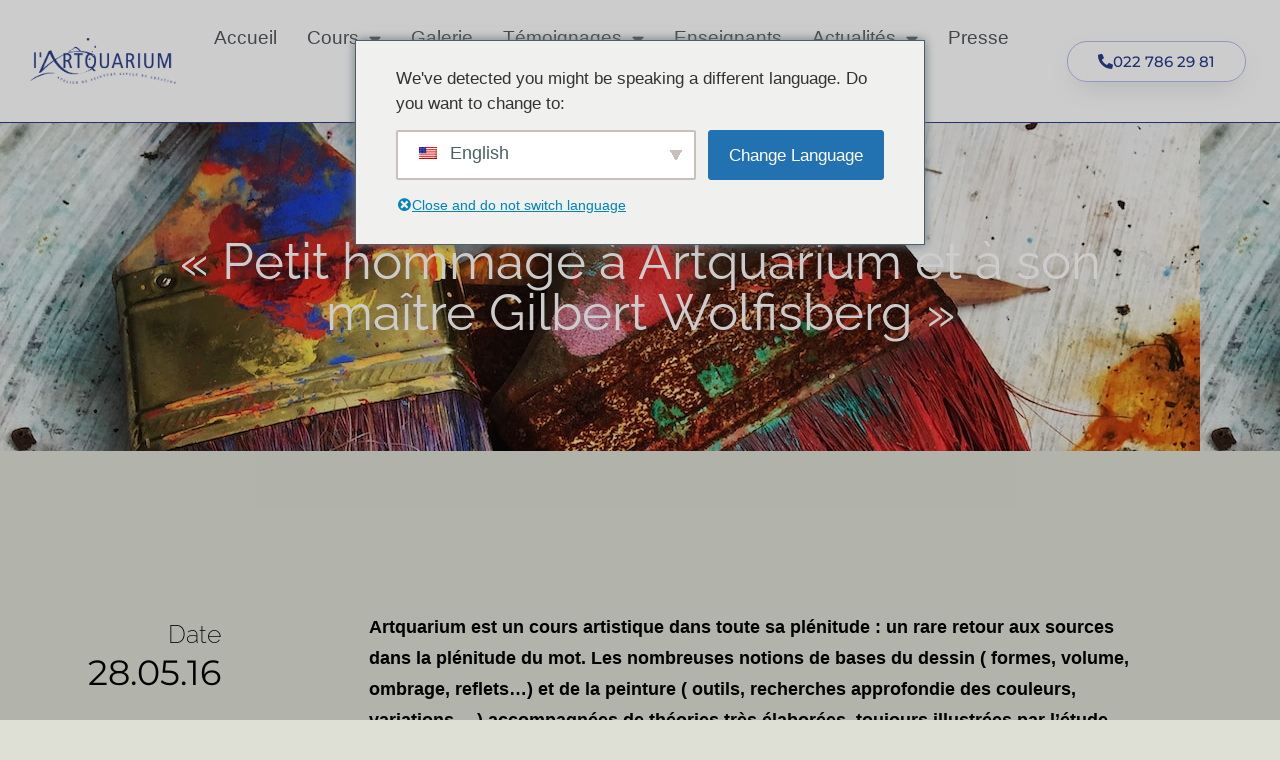

--- FILE ---
content_type: text/html; charset=UTF-8
request_url: https://l-artquarium.ch/petit-hommage-a-artquarium-et-a-son-maitre-gilbert-wolfisberg/
body_size: 18417
content:
<!doctype html>
<html lang="fr-FR" prefix="og: https://ogp.me/ns#">
<head>
	<meta charset="UTF-8">
	<meta name="viewport" content="width=device-width, initial-scale=1">
	<link rel="profile" href="https://gmpg.org/xfn/11">
	
<!-- Optimisation des moteurs de recherche par Rank Math PRO - https://rankmath.com/ -->
<title>Petit hommage à Artquarium et à son maître Gilbert Wolfisberg - L&#039;Artquarium</title>
<meta name="description" content="Artquarium est un cours artistique dans toute sa plénitude : un rare retour aux sources dans la plénitude du mot. Les nombreuses notions de bases du dessin ( formes, volume, ombrage, reflets…) et de la peinture..."/>
<meta name="robots" content="follow, index, max-snippet:-1, max-video-preview:-1, max-image-preview:large"/>
<link rel="canonical" href="https://l-artquarium.ch/petit-hommage-a-artquarium-et-a-son-maitre-gilbert-wolfisberg/" />
<meta property="og:locale" content="fr_FR" />
<meta property="og:type" content="article" />
<meta property="og:title" content="Petit hommage à Artquarium et à son maître Gilbert Wolfisberg - L&#039;Artquarium" />
<meta property="og:description" content="Artquarium est un cours artistique dans toute sa plénitude : un rare retour aux sources dans la plénitude du mot. Les nombreuses notions de bases du dessin ( formes, volume, ombrage, reflets…) et de la peinture..." />
<meta property="og:url" content="https://l-artquarium.ch/petit-hommage-a-artquarium-et-a-son-maitre-gilbert-wolfisberg/" />
<meta property="og:site_name" content="L&#039;Artquarium" />
<meta property="article:publisher" content="https://www.facebook.com/CulturePeintureEnLigne" />
<meta property="article:author" content="https://fr-fr.facebook.com/gilbertdaniel.wolfisberg/" />
<meta property="article:tag" content="Témoignages écrits" />
<meta property="article:section" content="Témoignages écrits" />
<meta property="og:updated_time" content="2023-10-24T17:05:55+02:00" />
<meta property="article:published_time" content="2016-05-28T22:02:22+02:00" />
<meta property="article:modified_time" content="2023-10-24T17:05:55+02:00" />
<meta name="twitter:card" content="summary_large_image" />
<meta name="twitter:title" content="Petit hommage à Artquarium et à son maître Gilbert Wolfisberg - L&#039;Artquarium" />
<meta name="twitter:description" content="Artquarium est un cours artistique dans toute sa plénitude : un rare retour aux sources dans la plénitude du mot. Les nombreuses notions de bases du dessin ( formes, volume, ombrage, reflets…) et de la peinture..." />
<meta name="twitter:label1" content="Écrit par" />
<meta name="twitter:data1" content="Cracker&#039;s Tech Infra" />
<meta name="twitter:label2" content="Temps de lecture" />
<meta name="twitter:data2" content="Moins d’une minute" />
<script type="application/ld+json" class="rank-math-schema-pro">{"@context":"https://schema.org","@graph":[{"@type":"Place","@id":"https://l-artquarium.ch/#place","geo":{"@type":"GeoCoordinates","latitude":"46.20296695154334","longitude":" 6.160538493810508"},"hasMap":"https://www.google.com/maps/search/?api=1&amp;query=46.20296695154334, 6.160538493810508","address":{"@type":"PostalAddress","streetAddress":"Rue du 31 D\u00e9cembre, 41","addressLocality":"Gen\u00e8ve","addressRegion":"Canton de Gen\u00e8ve","postalCode":"2207","addressCountry":"CH"}},{"@type":["ArtGallery","Organization"],"@id":"https://l-artquarium.ch/#organization","name":"L'Artquarium","url":"https://l-artquarium.ch/","sameAs":["https://www.facebook.com/CulturePeintureEnLigne","https://instagram.com/culturepeinture?igshid=MzRlODBiNWFlZA","https://www.youtube.com/@fibo34","https://g.page/r/CRAhhPRJNRFxEBM/"],"email":"info@l-artquarium.ch","address":{"@type":"PostalAddress","streetAddress":"Rue du 31 D\u00e9cembre, 41","addressLocality":"Gen\u00e8ve","addressRegion":"Canton de Gen\u00e8ve","postalCode":"2207","addressCountry":"CH"},"logo":{"@type":"ImageObject","@id":"https://l-artquarium.ch/#logo","url":"https://l-artquarium.ch/wp-content/uploads/2023/05/Logo-Artquarium-Bleu.png","contentUrl":"https://l-artquarium.ch/wp-content/uploads/2023/05/Logo-Artquarium-Bleu.png","caption":"L'Artquarium","inLanguage":"fr-FR","width":"2499","height":"782"},"priceRange":"$$","openingHours":["Monday,Tuesday,Thursday 14:00-22:00","Wednesday 09:00-17:30","Friday 09:00-12:00"],"legalName":"L'Artquarium","location":{"@id":"https://l-artquarium.ch/#place"},"image":{"@id":"https://l-artquarium.ch/#logo"},"telephone":"+41227862981"},{"@type":"WebSite","@id":"https://l-artquarium.ch/#website","url":"https://l-artquarium.ch","name":"L'Artquarium","alternateName":"Atelier et cours de dessin et peinture \u00e0 Gen\u00e8ve","publisher":{"@id":"https://l-artquarium.ch/#organization"},"inLanguage":"fr-FR"},{"@type":"BreadcrumbList","@id":"https://l-artquarium.ch/petit-hommage-a-artquarium-et-a-son-maitre-gilbert-wolfisberg/#breadcrumb","itemListElement":[{"@type":"ListItem","position":"1","item":{"@id":"https://l-artquarium.ch","name":"Accueil"}},{"@type":"ListItem","position":"2","item":{"@id":"https://l-artquarium.ch/category/temoignages-ecrits/","name":"T\u00e9moignages \u00e9crits"}},{"@type":"ListItem","position":"3","item":{"@id":"https://l-artquarium.ch/petit-hommage-a-artquarium-et-a-son-maitre-gilbert-wolfisberg/","name":"Petit hommage \u00e0 Artquarium et \u00e0 son ma\u00eetre Gilbert Wolfisberg"}}]},{"@type":"WebPage","@id":"https://l-artquarium.ch/petit-hommage-a-artquarium-et-a-son-maitre-gilbert-wolfisberg/#webpage","url":"https://l-artquarium.ch/petit-hommage-a-artquarium-et-a-son-maitre-gilbert-wolfisberg/","name":"Petit hommage \u00e0 Artquarium et \u00e0 son ma\u00eetre Gilbert Wolfisberg - L&#039;Artquarium","datePublished":"2016-05-28T22:02:22+02:00","dateModified":"2023-10-24T17:05:55+02:00","isPartOf":{"@id":"https://l-artquarium.ch/#website"},"inLanguage":"fr-FR","breadcrumb":{"@id":"https://l-artquarium.ch/petit-hommage-a-artquarium-et-a-son-maitre-gilbert-wolfisberg/#breadcrumb"}},{"@type":"Person","@id":"https://l-artquarium.ch/petit-hommage-a-artquarium-et-a-son-maitre-gilbert-wolfisberg/#author","name":"Cracker's Tech Infra","image":{"@type":"ImageObject","@id":"https://secure.gravatar.com/avatar/a5014c4977600981f237a7553659297c0d3b8eff68384521723856b8fdc1497f?s=96&amp;d=mm&amp;r=g","url":"https://secure.gravatar.com/avatar/a5014c4977600981f237a7553659297c0d3b8eff68384521723856b8fdc1497f?s=96&amp;d=mm&amp;r=g","caption":"Cracker's Tech Infra","inLanguage":"fr-FR"},"sameAs":["https://l-artquarium.ch"],"worksFor":{"@id":"https://l-artquarium.ch/#organization"}},{"@type":"BlogPosting","headline":"Petit hommage \u00e0 Artquarium et \u00e0 son ma\u00eetre Gilbert Wolfisberg - L&#039;Artquarium","keywords":"Artquarium","datePublished":"2016-05-28T22:02:22+02:00","dateModified":"2023-10-24T17:05:55+02:00","articleSection":"T\u00e9moignages \u00e9crits","author":{"@id":"https://l-artquarium.ch/petit-hommage-a-artquarium-et-a-son-maitre-gilbert-wolfisberg/#author","name":"Cracker's Tech Infra"},"publisher":{"@id":"https://l-artquarium.ch/#organization"},"description":"Artquarium est un cours artistique dans toute sa pl\u00e9nitude : un rare retour aux sources dans la pl\u00e9nitude du mot. Les nombreuses notions de bases du dessin ( formes, volume, ombrage, reflets\u2026) et de la peinture...","copyrightYear":"2023","copyrightHolder":{"@id":"https://l-artquarium.ch/#organization"},"name":"Petit hommage \u00e0 Artquarium et \u00e0 son ma\u00eetre Gilbert Wolfisberg - L&#039;Artquarium","@id":"https://l-artquarium.ch/petit-hommage-a-artquarium-et-a-son-maitre-gilbert-wolfisberg/#richSnippet","isPartOf":{"@id":"https://l-artquarium.ch/petit-hommage-a-artquarium-et-a-son-maitre-gilbert-wolfisberg/#webpage"},"inLanguage":"fr-FR","mainEntityOfPage":{"@id":"https://l-artquarium.ch/petit-hommage-a-artquarium-et-a-son-maitre-gilbert-wolfisberg/#webpage"}}]}</script>
<!-- /Extension Rank Math WordPress SEO -->

<script type='application/javascript'  id='pys-version-script'>console.log('PixelYourSite Free version 11.1.5.1');</script>
<link rel='dns-prefetch' href='//www.googletagmanager.com' />
<link rel="alternate" type="application/rss+xml" title="L&#039;Artquarium &raquo; Flux" href="https://l-artquarium.ch/feed/" />
<link rel="alternate" type="application/rss+xml" title="L&#039;Artquarium &raquo; Flux des commentaires" href="https://l-artquarium.ch/comments/feed/" />
<link rel="alternate" title="oEmbed (JSON)" type="application/json+oembed" href="https://l-artquarium.ch/wp-json/oembed/1.0/embed?url=https%3A%2F%2Fl-artquarium.ch%2Fpetit-hommage-a-artquarium-et-a-son-maitre-gilbert-wolfisberg%2F" />
<link rel="alternate" title="oEmbed (XML)" type="text/xml+oembed" href="https://l-artquarium.ch/wp-json/oembed/1.0/embed?url=https%3A%2F%2Fl-artquarium.ch%2Fpetit-hommage-a-artquarium-et-a-son-maitre-gilbert-wolfisberg%2F&#038;format=xml" />
<style id='wp-img-auto-sizes-contain-inline-css'>
img:is([sizes=auto i],[sizes^="auto," i]){contain-intrinsic-size:3000px 1500px}
/*# sourceURL=wp-img-auto-sizes-contain-inline-css */
</style>
<link rel='stylesheet' id='dashicons-css' href='https://l-artquarium.ch/wp-includes/css/dashicons.min.css?ver=de37b61fe115cf2c88f2109029e89ea7' media='all' />
<link rel='stylesheet' id='elusive-css' href='https://l-artquarium.ch/wp-content/plugins/menu-icons/vendor/codeinwp/icon-picker/css/types/elusive.min.css?ver=2.0' media='all' />
<link rel='stylesheet' id='menu-icon-font-awesome-css' href='https://l-artquarium.ch/wp-content/plugins/menu-icons/css/fontawesome/css/all.min.css?ver=5.15.4' media='all' />
<link rel='stylesheet' id='foundation-icons-css' href='https://l-artquarium.ch/wp-content/plugins/menu-icons/vendor/codeinwp/icon-picker/css/types/foundation-icons.min.css?ver=3.0' media='all' />
<link rel='stylesheet' id='genericons-css' href='https://l-artquarium.ch/wp-content/plugins/menu-icons/vendor/codeinwp/icon-picker/css/types/genericons.min.css?ver=3.4' media='all' />
<link rel='stylesheet' id='menu-icons-extra-css' href='https://l-artquarium.ch/wp-content/plugins/menu-icons/css/extra.min.css?ver=0.13.20' media='all' />
<style id='wp-emoji-styles-inline-css'>

	img.wp-smiley, img.emoji {
		display: inline !important;
		border: none !important;
		box-shadow: none !important;
		height: 1em !important;
		width: 1em !important;
		margin: 0 0.07em !important;
		vertical-align: -0.1em !important;
		background: none !important;
		padding: 0 !important;
	}
/*# sourceURL=wp-emoji-styles-inline-css */
</style>
<link rel='stylesheet' id='wp-block-library-css' href='https://l-artquarium.ch/wp-includes/css/dist/block-library/style.min.css?ver=de37b61fe115cf2c88f2109029e89ea7' media='all' />
<style id='global-styles-inline-css'>
:root{--wp--preset--aspect-ratio--square: 1;--wp--preset--aspect-ratio--4-3: 4/3;--wp--preset--aspect-ratio--3-4: 3/4;--wp--preset--aspect-ratio--3-2: 3/2;--wp--preset--aspect-ratio--2-3: 2/3;--wp--preset--aspect-ratio--16-9: 16/9;--wp--preset--aspect-ratio--9-16: 9/16;--wp--preset--color--black: #000000;--wp--preset--color--cyan-bluish-gray: #abb8c3;--wp--preset--color--white: #ffffff;--wp--preset--color--pale-pink: #f78da7;--wp--preset--color--vivid-red: #cf2e2e;--wp--preset--color--luminous-vivid-orange: #ff6900;--wp--preset--color--luminous-vivid-amber: #fcb900;--wp--preset--color--light-green-cyan: #7bdcb5;--wp--preset--color--vivid-green-cyan: #00d084;--wp--preset--color--pale-cyan-blue: #8ed1fc;--wp--preset--color--vivid-cyan-blue: #0693e3;--wp--preset--color--vivid-purple: #9b51e0;--wp--preset--gradient--vivid-cyan-blue-to-vivid-purple: linear-gradient(135deg,rgb(6,147,227) 0%,rgb(155,81,224) 100%);--wp--preset--gradient--light-green-cyan-to-vivid-green-cyan: linear-gradient(135deg,rgb(122,220,180) 0%,rgb(0,208,130) 100%);--wp--preset--gradient--luminous-vivid-amber-to-luminous-vivid-orange: linear-gradient(135deg,rgb(252,185,0) 0%,rgb(255,105,0) 100%);--wp--preset--gradient--luminous-vivid-orange-to-vivid-red: linear-gradient(135deg,rgb(255,105,0) 0%,rgb(207,46,46) 100%);--wp--preset--gradient--very-light-gray-to-cyan-bluish-gray: linear-gradient(135deg,rgb(238,238,238) 0%,rgb(169,184,195) 100%);--wp--preset--gradient--cool-to-warm-spectrum: linear-gradient(135deg,rgb(74,234,220) 0%,rgb(151,120,209) 20%,rgb(207,42,186) 40%,rgb(238,44,130) 60%,rgb(251,105,98) 80%,rgb(254,248,76) 100%);--wp--preset--gradient--blush-light-purple: linear-gradient(135deg,rgb(255,206,236) 0%,rgb(152,150,240) 100%);--wp--preset--gradient--blush-bordeaux: linear-gradient(135deg,rgb(254,205,165) 0%,rgb(254,45,45) 50%,rgb(107,0,62) 100%);--wp--preset--gradient--luminous-dusk: linear-gradient(135deg,rgb(255,203,112) 0%,rgb(199,81,192) 50%,rgb(65,88,208) 100%);--wp--preset--gradient--pale-ocean: linear-gradient(135deg,rgb(255,245,203) 0%,rgb(182,227,212) 50%,rgb(51,167,181) 100%);--wp--preset--gradient--electric-grass: linear-gradient(135deg,rgb(202,248,128) 0%,rgb(113,206,126) 100%);--wp--preset--gradient--midnight: linear-gradient(135deg,rgb(2,3,129) 0%,rgb(40,116,252) 100%);--wp--preset--font-size--small: 13px;--wp--preset--font-size--medium: 20px;--wp--preset--font-size--large: 36px;--wp--preset--font-size--x-large: 42px;--wp--preset--spacing--20: 0.44rem;--wp--preset--spacing--30: 0.67rem;--wp--preset--spacing--40: 1rem;--wp--preset--spacing--50: 1.5rem;--wp--preset--spacing--60: 2.25rem;--wp--preset--spacing--70: 3.38rem;--wp--preset--spacing--80: 5.06rem;--wp--preset--shadow--natural: 6px 6px 9px rgba(0, 0, 0, 0.2);--wp--preset--shadow--deep: 12px 12px 50px rgba(0, 0, 0, 0.4);--wp--preset--shadow--sharp: 6px 6px 0px rgba(0, 0, 0, 0.2);--wp--preset--shadow--outlined: 6px 6px 0px -3px rgb(255, 255, 255), 6px 6px rgb(0, 0, 0);--wp--preset--shadow--crisp: 6px 6px 0px rgb(0, 0, 0);}:root { --wp--style--global--content-size: 800px;--wp--style--global--wide-size: 1200px; }:where(body) { margin: 0; }.wp-site-blocks > .alignleft { float: left; margin-right: 2em; }.wp-site-blocks > .alignright { float: right; margin-left: 2em; }.wp-site-blocks > .aligncenter { justify-content: center; margin-left: auto; margin-right: auto; }:where(.wp-site-blocks) > * { margin-block-start: 24px; margin-block-end: 0; }:where(.wp-site-blocks) > :first-child { margin-block-start: 0; }:where(.wp-site-blocks) > :last-child { margin-block-end: 0; }:root { --wp--style--block-gap: 24px; }:root :where(.is-layout-flow) > :first-child{margin-block-start: 0;}:root :where(.is-layout-flow) > :last-child{margin-block-end: 0;}:root :where(.is-layout-flow) > *{margin-block-start: 24px;margin-block-end: 0;}:root :where(.is-layout-constrained) > :first-child{margin-block-start: 0;}:root :where(.is-layout-constrained) > :last-child{margin-block-end: 0;}:root :where(.is-layout-constrained) > *{margin-block-start: 24px;margin-block-end: 0;}:root :where(.is-layout-flex){gap: 24px;}:root :where(.is-layout-grid){gap: 24px;}.is-layout-flow > .alignleft{float: left;margin-inline-start: 0;margin-inline-end: 2em;}.is-layout-flow > .alignright{float: right;margin-inline-start: 2em;margin-inline-end: 0;}.is-layout-flow > .aligncenter{margin-left: auto !important;margin-right: auto !important;}.is-layout-constrained > .alignleft{float: left;margin-inline-start: 0;margin-inline-end: 2em;}.is-layout-constrained > .alignright{float: right;margin-inline-start: 2em;margin-inline-end: 0;}.is-layout-constrained > .aligncenter{margin-left: auto !important;margin-right: auto !important;}.is-layout-constrained > :where(:not(.alignleft):not(.alignright):not(.alignfull)){max-width: var(--wp--style--global--content-size);margin-left: auto !important;margin-right: auto !important;}.is-layout-constrained > .alignwide{max-width: var(--wp--style--global--wide-size);}body .is-layout-flex{display: flex;}.is-layout-flex{flex-wrap: wrap;align-items: center;}.is-layout-flex > :is(*, div){margin: 0;}body .is-layout-grid{display: grid;}.is-layout-grid > :is(*, div){margin: 0;}body{padding-top: 0px;padding-right: 0px;padding-bottom: 0px;padding-left: 0px;}a:where(:not(.wp-element-button)){text-decoration: underline;}:root :where(.wp-element-button, .wp-block-button__link){background-color: #32373c;border-width: 0;color: #fff;font-family: inherit;font-size: inherit;font-style: inherit;font-weight: inherit;letter-spacing: inherit;line-height: inherit;padding-top: calc(0.667em + 2px);padding-right: calc(1.333em + 2px);padding-bottom: calc(0.667em + 2px);padding-left: calc(1.333em + 2px);text-decoration: none;text-transform: inherit;}.has-black-color{color: var(--wp--preset--color--black) !important;}.has-cyan-bluish-gray-color{color: var(--wp--preset--color--cyan-bluish-gray) !important;}.has-white-color{color: var(--wp--preset--color--white) !important;}.has-pale-pink-color{color: var(--wp--preset--color--pale-pink) !important;}.has-vivid-red-color{color: var(--wp--preset--color--vivid-red) !important;}.has-luminous-vivid-orange-color{color: var(--wp--preset--color--luminous-vivid-orange) !important;}.has-luminous-vivid-amber-color{color: var(--wp--preset--color--luminous-vivid-amber) !important;}.has-light-green-cyan-color{color: var(--wp--preset--color--light-green-cyan) !important;}.has-vivid-green-cyan-color{color: var(--wp--preset--color--vivid-green-cyan) !important;}.has-pale-cyan-blue-color{color: var(--wp--preset--color--pale-cyan-blue) !important;}.has-vivid-cyan-blue-color{color: var(--wp--preset--color--vivid-cyan-blue) !important;}.has-vivid-purple-color{color: var(--wp--preset--color--vivid-purple) !important;}.has-black-background-color{background-color: var(--wp--preset--color--black) !important;}.has-cyan-bluish-gray-background-color{background-color: var(--wp--preset--color--cyan-bluish-gray) !important;}.has-white-background-color{background-color: var(--wp--preset--color--white) !important;}.has-pale-pink-background-color{background-color: var(--wp--preset--color--pale-pink) !important;}.has-vivid-red-background-color{background-color: var(--wp--preset--color--vivid-red) !important;}.has-luminous-vivid-orange-background-color{background-color: var(--wp--preset--color--luminous-vivid-orange) !important;}.has-luminous-vivid-amber-background-color{background-color: var(--wp--preset--color--luminous-vivid-amber) !important;}.has-light-green-cyan-background-color{background-color: var(--wp--preset--color--light-green-cyan) !important;}.has-vivid-green-cyan-background-color{background-color: var(--wp--preset--color--vivid-green-cyan) !important;}.has-pale-cyan-blue-background-color{background-color: var(--wp--preset--color--pale-cyan-blue) !important;}.has-vivid-cyan-blue-background-color{background-color: var(--wp--preset--color--vivid-cyan-blue) !important;}.has-vivid-purple-background-color{background-color: var(--wp--preset--color--vivid-purple) !important;}.has-black-border-color{border-color: var(--wp--preset--color--black) !important;}.has-cyan-bluish-gray-border-color{border-color: var(--wp--preset--color--cyan-bluish-gray) !important;}.has-white-border-color{border-color: var(--wp--preset--color--white) !important;}.has-pale-pink-border-color{border-color: var(--wp--preset--color--pale-pink) !important;}.has-vivid-red-border-color{border-color: var(--wp--preset--color--vivid-red) !important;}.has-luminous-vivid-orange-border-color{border-color: var(--wp--preset--color--luminous-vivid-orange) !important;}.has-luminous-vivid-amber-border-color{border-color: var(--wp--preset--color--luminous-vivid-amber) !important;}.has-light-green-cyan-border-color{border-color: var(--wp--preset--color--light-green-cyan) !important;}.has-vivid-green-cyan-border-color{border-color: var(--wp--preset--color--vivid-green-cyan) !important;}.has-pale-cyan-blue-border-color{border-color: var(--wp--preset--color--pale-cyan-blue) !important;}.has-vivid-cyan-blue-border-color{border-color: var(--wp--preset--color--vivid-cyan-blue) !important;}.has-vivid-purple-border-color{border-color: var(--wp--preset--color--vivid-purple) !important;}.has-vivid-cyan-blue-to-vivid-purple-gradient-background{background: var(--wp--preset--gradient--vivid-cyan-blue-to-vivid-purple) !important;}.has-light-green-cyan-to-vivid-green-cyan-gradient-background{background: var(--wp--preset--gradient--light-green-cyan-to-vivid-green-cyan) !important;}.has-luminous-vivid-amber-to-luminous-vivid-orange-gradient-background{background: var(--wp--preset--gradient--luminous-vivid-amber-to-luminous-vivid-orange) !important;}.has-luminous-vivid-orange-to-vivid-red-gradient-background{background: var(--wp--preset--gradient--luminous-vivid-orange-to-vivid-red) !important;}.has-very-light-gray-to-cyan-bluish-gray-gradient-background{background: var(--wp--preset--gradient--very-light-gray-to-cyan-bluish-gray) !important;}.has-cool-to-warm-spectrum-gradient-background{background: var(--wp--preset--gradient--cool-to-warm-spectrum) !important;}.has-blush-light-purple-gradient-background{background: var(--wp--preset--gradient--blush-light-purple) !important;}.has-blush-bordeaux-gradient-background{background: var(--wp--preset--gradient--blush-bordeaux) !important;}.has-luminous-dusk-gradient-background{background: var(--wp--preset--gradient--luminous-dusk) !important;}.has-pale-ocean-gradient-background{background: var(--wp--preset--gradient--pale-ocean) !important;}.has-electric-grass-gradient-background{background: var(--wp--preset--gradient--electric-grass) !important;}.has-midnight-gradient-background{background: var(--wp--preset--gradient--midnight) !important;}.has-small-font-size{font-size: var(--wp--preset--font-size--small) !important;}.has-medium-font-size{font-size: var(--wp--preset--font-size--medium) !important;}.has-large-font-size{font-size: var(--wp--preset--font-size--large) !important;}.has-x-large-font-size{font-size: var(--wp--preset--font-size--x-large) !important;}
:root :where(.wp-block-pullquote){font-size: 1.5em;line-height: 1.6;}
/*# sourceURL=global-styles-inline-css */
</style>
<link rel='stylesheet' id='trp-language-switcher-style-css' href='https://l-artquarium.ch/wp-content/plugins/translatepress-multilingual/assets/css/trp-language-switcher.css?ver=3.0.6' media='all' />
<link rel='stylesheet' id='trp-popup-style-css' href='https://l-artquarium.ch/wp-content/plugins/translatepress-developer/add-ons-pro/automatic-language-detection/assets/css/trp-popup.css?ver=de37b61fe115cf2c88f2109029e89ea7' media='all' />
<link rel='stylesheet' id='hello-elementor-css' href='https://l-artquarium.ch/wp-content/themes/hello-elementor/assets/css/reset.css?ver=3.4.5' media='all' />
<link rel='stylesheet' id='hello-elementor-theme-style-css' href='https://l-artquarium.ch/wp-content/themes/hello-elementor/assets/css/theme.css?ver=3.4.5' media='all' />
<link rel='stylesheet' id='hello-elementor-header-footer-css' href='https://l-artquarium.ch/wp-content/themes/hello-elementor/assets/css/header-footer.css?ver=3.4.5' media='all' />
<link rel='stylesheet' id='elementor-frontend-css' href='https://l-artquarium.ch/wp-content/plugins/elementor/assets/css/frontend.min.css?ver=3.33.4' media='all' />
<link rel='stylesheet' id='elementor-post-5-css' href='https://l-artquarium.ch/wp-content/uploads/elementor/css/post-5.css?ver=1767108676' media='all' />
<link rel='stylesheet' id='widget-image-css' href='https://l-artquarium.ch/wp-content/plugins/elementor/assets/css/widget-image.min.css?ver=3.33.4' media='all' />
<link rel='stylesheet' id='widget-nav-menu-css' href='https://l-artquarium.ch/wp-content/plugins/elementor-pro/assets/css/widget-nav-menu.min.css?ver=3.32.3' media='all' />
<link rel='stylesheet' id='e-sticky-css' href='https://l-artquarium.ch/wp-content/plugins/elementor-pro/assets/css/modules/sticky.min.css?ver=3.32.3' media='all' />
<link rel='stylesheet' id='widget-social-icons-css' href='https://l-artquarium.ch/wp-content/plugins/elementor/assets/css/widget-social-icons.min.css?ver=3.33.4' media='all' />
<link rel='stylesheet' id='e-apple-webkit-css' href='https://l-artquarium.ch/wp-content/plugins/elementor/assets/css/conditionals/apple-webkit.min.css?ver=3.33.4' media='all' />
<link rel='stylesheet' id='widget-heading-css' href='https://l-artquarium.ch/wp-content/plugins/elementor/assets/css/widget-heading.min.css?ver=3.33.4' media='all' />
<link rel='stylesheet' id='widget-icon-list-css' href='https://l-artquarium.ch/wp-content/plugins/elementor/assets/css/widget-icon-list.min.css?ver=3.33.4' media='all' />
<link rel='stylesheet' id='e-motion-fx-css' href='https://l-artquarium.ch/wp-content/plugins/elementor-pro/assets/css/modules/motion-fx.min.css?ver=3.32.3' media='all' />
<link rel='stylesheet' id='widget-post-info-css' href='https://l-artquarium.ch/wp-content/plugins/elementor-pro/assets/css/widget-post-info.min.css?ver=3.32.3' media='all' />
<link rel='stylesheet' id='elementor-icons-shared-0-css' href='https://l-artquarium.ch/wp-content/plugins/elementor/assets/lib/font-awesome/css/fontawesome.min.css?ver=5.15.3' media='all' />
<link rel='stylesheet' id='elementor-icons-fa-regular-css' href='https://l-artquarium.ch/wp-content/plugins/elementor/assets/lib/font-awesome/css/regular.min.css?ver=5.15.3' media='all' />
<link rel='stylesheet' id='elementor-icons-fa-solid-css' href='https://l-artquarium.ch/wp-content/plugins/elementor/assets/lib/font-awesome/css/solid.min.css?ver=5.15.3' media='all' />
<link rel='stylesheet' id='widget-post-navigation-css' href='https://l-artquarium.ch/wp-content/plugins/elementor-pro/assets/css/widget-post-navigation.min.css?ver=3.32.3' media='all' />
<link rel='stylesheet' id='elementor-icons-css' href='https://l-artquarium.ch/wp-content/plugins/elementor/assets/lib/eicons/css/elementor-icons.min.css?ver=5.44.0' media='all' />
<link rel='stylesheet' id='elementor-post-17-css' href='https://l-artquarium.ch/wp-content/uploads/elementor/css/post-17.css?ver=1767108676' media='all' />
<link rel='stylesheet' id='elementor-post-1044-css' href='https://l-artquarium.ch/wp-content/uploads/elementor/css/post-1044.css?ver=1767108677' media='all' />
<link rel='stylesheet' id='elementor-post-2310-css' href='https://l-artquarium.ch/wp-content/uploads/elementor/css/post-2310.css?ver=1767108797' media='all' />
<link rel='stylesheet' id='elementor-gf-local-tangerine-css' href='https://l-artquarium.ch/wp-content/uploads/elementor/google-fonts/css/tangerine.css?ver=1742471384' media='all' />
<link rel='stylesheet' id='elementor-gf-local-poppins-css' href='https://l-artquarium.ch/wp-content/uploads/elementor/google-fonts/css/poppins.css?ver=1742471388' media='all' />
<link rel='stylesheet' id='elementor-gf-local-roboto-css' href='https://l-artquarium.ch/wp-content/uploads/elementor/google-fonts/css/roboto.css?ver=1742471418' media='all' />
<link rel='stylesheet' id='elementor-gf-local-raleway-css' href='https://l-artquarium.ch/wp-content/uploads/elementor/google-fonts/css/raleway.css?ver=1742471428' media='all' />
<link rel='stylesheet' id='elementor-gf-local-montserrat-css' href='https://l-artquarium.ch/wp-content/uploads/elementor/google-fonts/css/montserrat.css?ver=1742471436' media='all' />
<link rel='stylesheet' id='elementor-icons-fa-brands-css' href='https://l-artquarium.ch/wp-content/plugins/elementor/assets/lib/font-awesome/css/brands.min.css?ver=5.15.3' media='all' />
<script id="jquery-core-js-extra">
var pysFacebookRest = {"restApiUrl":"https://l-artquarium.ch/wp-json/pys-facebook/v1/event","debug":""};
//# sourceURL=jquery-core-js-extra
</script>
<script src="https://l-artquarium.ch/wp-includes/js/jquery/jquery.min.js?ver=3.7.1" id="jquery-core-js"></script>
<script src="https://l-artquarium.ch/wp-includes/js/jquery/jquery-migrate.min.js?ver=3.4.1" id="jquery-migrate-js"></script>
<script id="trp-language-cookie-js-extra">
var trp_language_cookie_data = {"abs_home":"https://l-artquarium.ch","url_slugs":{"fr_FR":"fr_fr","en_US":"en"},"cookie_name":"trp_language","cookie_age":"30","cookie_path":"/","default_language":"fr_FR","publish_languages":["fr_FR","en_US"],"trp_ald_ajax_url":"https://l-artquarium.ch/wp-content/plugins/translatepress-developer/add-ons-pro/automatic-language-detection/includes/trp-ald-ajax.php","detection_method":"browser-ip","popup_option":"popup","popup_type":"normal_popup","popup_textarea":"We've detected you might be speaking a different language. Do you want to change to:","popup_textarea_change_button":"Change Language","popup_textarea_close_button":"Close and do not switch language","iso_codes":{"fr_FR":"fr","en_US":"en"},"language_urls":{"fr_FR":"https://l-artquarium.ch/petit-hommage-a-artquarium-et-a-son-maitre-gilbert-wolfisberg/","en_US":"https://l-artquarium.ch/en/a-small-tribute-to-artquarium-and-its-master-gilbert-wolfisberg/"},"english_name":{"fr_FR":"Fran\u00e7ais","en_US":"English"},"is_iphone_user_check":""};
//# sourceURL=trp-language-cookie-js-extra
</script>
<script src="https://l-artquarium.ch/wp-content/plugins/translatepress-developer/add-ons-pro/automatic-language-detection/assets/js/trp-language-cookie.js?ver=1.1.1" id="trp-language-cookie-js"></script>
<script src="https://l-artquarium.ch/wp-content/plugins/pixelyoursite/dist/scripts/jquery.bind-first-0.2.3.min.js?ver=0.2.3" id="jquery-bind-first-js"></script>
<script src="https://l-artquarium.ch/wp-content/plugins/pixelyoursite/dist/scripts/js.cookie-2.1.3.min.js?ver=2.1.3" id="js-cookie-pys-js"></script>
<script src="https://l-artquarium.ch/wp-content/plugins/pixelyoursite/dist/scripts/tld.min.js?ver=2.3.1" id="js-tld-js"></script>
<script id="pys-js-extra">
var pysOptions = {"staticEvents":{"facebook":{"init_event":[{"delay":0,"type":"static","ajaxFire":false,"name":"PageView","pixelIds":["2972798896146837"],"eventID":"be1ea54f-d49b-4781-a28b-882914780ce9","params":{"post_category":"T\u00e9moignages \u00e9crits","page_title":"Petit hommage \u00e0 Artquarium et \u00e0 son ma\u00eetre Gilbert Wolfisberg","post_type":"post","post_id":2689,"plugin":"PixelYourSite","user_role":"guest","event_url":"l-artquarium.ch/petit-hommage-a-artquarium-et-a-son-maitre-gilbert-wolfisberg/"},"e_id":"init_event","ids":[],"hasTimeWindow":false,"timeWindow":0,"woo_order":"","edd_order":""}]}},"dynamicEvents":[],"triggerEvents":[],"triggerEventTypes":[],"facebook":{"pixelIds":["2972798896146837"],"advancedMatching":{"external_id":"baaefbcadfcbecacbddabfbad"},"advancedMatchingEnabled":true,"removeMetadata":false,"wooVariableAsSimple":false,"serverApiEnabled":true,"wooCRSendFromServer":false,"send_external_id":null,"enabled_medical":false,"do_not_track_medical_param":["event_url","post_title","page_title","landing_page","content_name","categories","category_name","tags"],"meta_ldu":false},"debug":"","siteUrl":"https://l-artquarium.ch","ajaxUrl":"https://l-artquarium.ch/wp-admin/admin-ajax.php","ajax_event":"be3ee6fa06","enable_remove_download_url_param":"1","cookie_duration":"7","last_visit_duration":"60","enable_success_send_form":"","ajaxForServerEvent":"1","ajaxForServerStaticEvent":"1","useSendBeacon":"1","send_external_id":"1","external_id_expire":"180","track_cookie_for_subdomains":"1","google_consent_mode":"1","gdpr":{"ajax_enabled":false,"all_disabled_by_api":false,"facebook_disabled_by_api":false,"analytics_disabled_by_api":false,"google_ads_disabled_by_api":false,"pinterest_disabled_by_api":false,"bing_disabled_by_api":false,"reddit_disabled_by_api":false,"externalID_disabled_by_api":false,"facebook_prior_consent_enabled":true,"analytics_prior_consent_enabled":true,"google_ads_prior_consent_enabled":null,"pinterest_prior_consent_enabled":true,"bing_prior_consent_enabled":true,"cookiebot_integration_enabled":false,"cookiebot_facebook_consent_category":"marketing","cookiebot_analytics_consent_category":"statistics","cookiebot_tiktok_consent_category":"marketing","cookiebot_google_ads_consent_category":"marketing","cookiebot_pinterest_consent_category":"marketing","cookiebot_bing_consent_category":"marketing","consent_magic_integration_enabled":false,"real_cookie_banner_integration_enabled":false,"cookie_notice_integration_enabled":false,"cookie_law_info_integration_enabled":false,"analytics_storage":{"enabled":true,"value":"granted","filter":false},"ad_storage":{"enabled":true,"value":"granted","filter":false},"ad_user_data":{"enabled":true,"value":"granted","filter":false},"ad_personalization":{"enabled":true,"value":"granted","filter":false}},"cookie":{"disabled_all_cookie":false,"disabled_start_session_cookie":false,"disabled_advanced_form_data_cookie":false,"disabled_landing_page_cookie":false,"disabled_first_visit_cookie":false,"disabled_trafficsource_cookie":false,"disabled_utmTerms_cookie":false,"disabled_utmId_cookie":false},"tracking_analytics":{"TrafficSource":"direct","TrafficLanding":"undefined","TrafficUtms":[],"TrafficUtmsId":[]},"GATags":{"ga_datalayer_type":"default","ga_datalayer_name":"dataLayerPYS"},"woo":{"enabled":false},"edd":{"enabled":false},"cache_bypass":"1767116885"};
//# sourceURL=pys-js-extra
</script>
<script src="https://l-artquarium.ch/wp-content/plugins/pixelyoursite/dist/scripts/public.js?ver=11.1.5.1" id="pys-js"></script>

<!-- Extrait de code de la balise Google (gtag.js) ajouté par Site Kit -->
<!-- Extrait Google Analytics ajouté par Site Kit -->
<script src="https://www.googletagmanager.com/gtag/js?id=GT-K4ZW3J3" id="google_gtagjs-js" async></script>
<script id="google_gtagjs-js-after">
window.dataLayer = window.dataLayer || [];function gtag(){dataLayer.push(arguments);}
gtag("set","linker",{"domains":["l-artquarium.ch"]});
gtag("js", new Date());
gtag("set", "developer_id.dZTNiMT", true);
gtag("config", "GT-K4ZW3J3");
//# sourceURL=google_gtagjs-js-after
</script>
<link rel="https://api.w.org/" href="https://l-artquarium.ch/wp-json/" /><link rel="alternate" title="JSON" type="application/json" href="https://l-artquarium.ch/wp-json/wp/v2/posts/2689" /><link rel="EditURI" type="application/rsd+xml" title="RSD" href="https://l-artquarium.ch/xmlrpc.php?rsd" />

<link rel='shortlink' href='https://l-artquarium.ch/?p=2689' />
<meta name="generator" content="Site Kit by Google 1.168.0" />		<script type="text/javascript">
				(function(c,l,a,r,i,t,y){
					c[a]=c[a]||function(){(c[a].q=c[a].q||[]).push(arguments)};t=l.createElement(r);t.async=1;
					t.src="https://www.clarity.ms/tag/"+i+"?ref=wordpress";y=l.getElementsByTagName(r)[0];y.parentNode.insertBefore(t,y);
				})(window, document, "clarity", "script", "li5iu4lede");
		</script>
		<link rel="alternate" hreflang="fr-FR" href="https://l-artquarium.ch/petit-hommage-a-artquarium-et-a-son-maitre-gilbert-wolfisberg/"/>
<link rel="alternate" hreflang="en-US" href="https://l-artquarium.ch/en/a-small-tribute-to-artquarium-and-its-master-gilbert-wolfisberg/"/>
<link rel="alternate" hreflang="fr" href="https://l-artquarium.ch/petit-hommage-a-artquarium-et-a-son-maitre-gilbert-wolfisberg/"/>
<link rel="alternate" hreflang="en" href="https://l-artquarium.ch/en/a-small-tribute-to-artquarium-and-its-master-gilbert-wolfisberg/"/>
<meta name="description" content="Artquarium est un cours artistique dans toute sa plénitude : un rare retour aux sources dans la plénitude du mot. Les nombreuses notions de bases du dessin ( formes, volume, ombrage, reflets…) et de la peinture...">
<meta name="generator" content="Elementor 3.33.4; features: additional_custom_breakpoints; settings: css_print_method-external, google_font-enabled, font_display-swap">
<link rel="apple-touch-icon" sizes="180x180" href="/apple-touch-icon.png">
<link rel="icon" type="image/png" sizes="32x32" href="/favicon-32x32.png">
<link rel="icon" type="image/png" sizes="194x194" href="/favicon-194x194.png">
<link rel="icon" type="image/png" sizes="192x192" href="/android-chrome-192x192.png">
<link rel="icon" type="image/png" sizes="16x16" href="/favicon-16x16.png">
<link rel="manifest" href="/site.webmanifest">
<link rel="mask-icon" href="/safari-pinned-tab.svg" color="#173c88">
<meta name="msapplication-TileColor" content="#ffffff">
<meta name="msapplication-TileImage" content="/mstile-144x144.png">
<meta name="theme-color" content="#ffffff">
			<style>
				.e-con.e-parent:nth-of-type(n+4):not(.e-lazyloaded):not(.e-no-lazyload),
				.e-con.e-parent:nth-of-type(n+4):not(.e-lazyloaded):not(.e-no-lazyload) * {
					background-image: none !important;
				}
				@media screen and (max-height: 1024px) {
					.e-con.e-parent:nth-of-type(n+3):not(.e-lazyloaded):not(.e-no-lazyload),
					.e-con.e-parent:nth-of-type(n+3):not(.e-lazyloaded):not(.e-no-lazyload) * {
						background-image: none !important;
					}
				}
				@media screen and (max-height: 640px) {
					.e-con.e-parent:nth-of-type(n+2):not(.e-lazyloaded):not(.e-no-lazyload),
					.e-con.e-parent:nth-of-type(n+2):not(.e-lazyloaded):not(.e-no-lazyload) * {
						background-image: none !important;
					}
				}
			</style>
			<!-- Google Tag Manager (noscript) -->
<noscript><iframe src="https://www.googletagmanager.com/ns.html?id=GTM-WHRVQZN"
height="0" width="0" style="display:none;visibility:hidden"></iframe></noscript>
<!-- End Google Tag Manager (noscript) --><!-- Copyrights -->
<meta name="author" content="Cracker's Tech">
<meta name="publisher" content="L'Artquarium - G.Wolfisberg">
<!-- Google Tag Manager -->
<script>(function(w,d,s,l,i){w[l]=w[l]||[];w[l].push({'gtm.start':
new Date().getTime(),event:'gtm.js'});var f=d.getElementsByTagName(s)[0],
j=d.createElement(s),dl=l!='dataLayer'?'&l='+l:'';j.async=true;j.src=
'https://www.googletagmanager.com/gtm.js?id='+i+dl;f.parentNode.insertBefore(j,f);
})(window,document,'script','dataLayer','GTM-WHRVQZN');</script>
<!-- End Google Tag Manager --><link rel="icon" href="https://l-artquarium.ch/wp-content/uploads/2024/05/cropped-Favicon-Artquarium-32x32.png" sizes="32x32" />
<link rel="icon" href="https://l-artquarium.ch/wp-content/uploads/2024/05/cropped-Favicon-Artquarium-192x192.png" sizes="192x192" />
<link rel="apple-touch-icon" href="https://l-artquarium.ch/wp-content/uploads/2024/05/cropped-Favicon-Artquarium-180x180.png" />
<meta name="msapplication-TileImage" content="https://l-artquarium.ch/wp-content/uploads/2024/05/cropped-Favicon-Artquarium-270x270.png" />
</head>
<body class="wp-singular post-template-default single single-post postid-2689 single-format-standard wp-custom-logo wp-embed-responsive wp-theme-hello-elementor translatepress-fr_FR hello-elementor-default elementor-default elementor-kit-5 elementor-page-2310">


<a class="skip-link screen-reader-text" href="#content">Aller au contenu</a>

		<header data-elementor-type="header" data-elementor-id="17" class="elementor elementor-17 elementor-location-header" data-elementor-post-type="elementor_library">
					<header class="elementor-section elementor-top-section elementor-element elementor-element-739d4ad8 elementor-section-full_width elementor-section-content-middle elementor-section-height-default elementor-section-height-default" data-id="739d4ad8" data-element_type="section" data-settings="{&quot;background_background&quot;:&quot;classic&quot;,&quot;sticky&quot;:&quot;top&quot;,&quot;sticky_on&quot;:[&quot;tablet&quot;,&quot;mobile&quot;],&quot;sticky_offset&quot;:0,&quot;sticky_effects_offset&quot;:0,&quot;sticky_anchor_link_offset&quot;:0}">
						<div class="elementor-container elementor-column-gap-default">
					<div class="elementor-column elementor-col-33 elementor-top-column elementor-element elementor-element-396fd530" data-id="396fd530" data-element_type="column">
			<div class="elementor-widget-wrap elementor-element-populated">
						<section class="elementor-section elementor-inner-section elementor-element elementor-element-7dc81b51 elementor-section-content-middle elementor-section-boxed elementor-section-height-default elementor-section-height-default" data-id="7dc81b51" data-element_type="section">
						<div class="elementor-container elementor-column-gap-no">
					<div class="elementor-column elementor-col-100 elementor-inner-column elementor-element elementor-element-526b942" data-id="526b942" data-element_type="column">
			<div class="elementor-widget-wrap elementor-element-populated">
						<div class="elementor-element elementor-element-23061060 elementor-widget-mobile__width-initial elementor-widget elementor-widget-theme-site-logo elementor-widget-image" data-id="23061060" data-element_type="widget" data-widget_type="theme-site-logo.default">
				<div class="elementor-widget-container">
											<a href="https://l-artquarium.ch">
			<img fetchpriority="high" width="2499" height="782" src="https://l-artquarium.ch/wp-content/uploads/2023/05/Logo-Artquarium-Bleu.png" class="attachment-full size-full wp-image-1178" alt="Logo de l&#039;Artquarium - Cours d&#039;art, peinture et dessin à Genève" srcset="https://l-artquarium.ch/wp-content/uploads/2023/05/Logo-Artquarium-Bleu.png 2499w, https://l-artquarium.ch/wp-content/uploads/2023/05/Logo-Artquarium-Bleu-300x94.png 300w, https://l-artquarium.ch/wp-content/uploads/2023/05/Logo-Artquarium-Bleu-1024x320.png 1024w, https://l-artquarium.ch/wp-content/uploads/2023/05/Logo-Artquarium-Bleu-768x240.png 768w, https://l-artquarium.ch/wp-content/uploads/2023/05/Logo-Artquarium-Bleu-1536x481.png 1536w, https://l-artquarium.ch/wp-content/uploads/2023/05/Logo-Artquarium-Bleu-2048x641.png 2048w, https://l-artquarium.ch/wp-content/uploads/2023/05/Logo-Artquarium-Bleu-18x6.png 18w" sizes="(max-width: 2499px) 100vw, 2499px" />				</a>
											</div>
				</div>
					</div>
		</div>
					</div>
		</section>
					</div>
		</div>
				<div class="elementor-column elementor-col-33 elementor-top-column elementor-element elementor-element-eaf5fc" data-id="eaf5fc" data-element_type="column">
			<div class="elementor-widget-wrap elementor-element-populated">
						<div class="elementor-element elementor-element-b58a705 elementor-nav-menu__align-center elementor-nav-menu--stretch elementor-nav-menu--dropdown-tablet elementor-nav-menu__text-align-aside elementor-nav-menu--toggle elementor-nav-menu--burger elementor-widget elementor-widget-nav-menu" data-id="b58a705" data-element_type="widget" data-settings="{&quot;full_width&quot;:&quot;stretch&quot;,&quot;layout&quot;:&quot;horizontal&quot;,&quot;submenu_icon&quot;:{&quot;value&quot;:&quot;&lt;i class=\&quot;fas fa-caret-down\&quot; aria-hidden=\&quot;true\&quot;&gt;&lt;\/i&gt;&quot;,&quot;library&quot;:&quot;fa-solid&quot;},&quot;toggle&quot;:&quot;burger&quot;}" data-widget_type="nav-menu.default">
				<div class="elementor-widget-container">
								<nav aria-label="Menu" class="elementor-nav-menu--main elementor-nav-menu__container elementor-nav-menu--layout-horizontal e--pointer-underline e--animation-fade">
				<ul id="menu-1-b58a705" class="elementor-nav-menu"><li class="menu-item menu-item-type-post_type menu-item-object-page menu-item-home menu-item-24"><a href="https://l-artquarium.ch/" class="elementor-item">Accueil</a></li>
<li class="menu-item menu-item-type-post_type menu-item-object-page menu-item-has-children menu-item-326"><a href="https://l-artquarium.ch/cours/" class="elementor-item">Cours</a>
<ul class="sub-menu elementor-nav-menu--dropdown">
	<li class="menu-item menu-item-type-post_type menu-item-object-page menu-item-2273"><a href="https://l-artquarium.ch/tarifs-horaires/" class="elementor-sub-item">Tarifs et Horaires</a></li>
	<li class="menu-item menu-item-type-post_type menu-item-object-page menu-item-914"><a href="https://l-artquarium.ch/analyse-de-composition/" class="elementor-sub-item">Analyse de composition</a></li>
	<li class="menu-item menu-item-type-post_type menu-item-object-page menu-item-3447"><a href="https://l-artquarium.ch/cours/reservation-cours-adultes/" class="elementor-sub-item">Réservation Cours Adulte</a></li>
	<li class="menu-item menu-item-type-post_type menu-item-object-page menu-item-3448"><a href="https://l-artquarium.ch/cours/reservation-enfant/" class="elementor-sub-item">Réservation Cours Enfant</a></li>
</ul>
</li>
<li class="menu-item menu-item-type-post_type menu-item-object-page menu-item-735"><a href="https://l-artquarium.ch/galerie/" class="elementor-item">Galerie</a></li>
<li class="menu-item menu-item-type-custom menu-item-object-custom menu-item-has-children menu-item-1905"><a href="#" class="elementor-item elementor-item-anchor">Témoignages</a>
<ul class="sub-menu elementor-nav-menu--dropdown">
	<li class="menu-item menu-item-type-post_type menu-item-object-page menu-item-1940"><a href="https://l-artquarium.ch/temoignages/temoignages-video/" class="elementor-sub-item"><i class="_mi _before dashicons dashicons-video-alt" aria-hidden="true" style="font-size:1em;"></i><span>Témoignages Vidéo</span></a></li>
	<li class="menu-item menu-item-type-post_type menu-item-object-page menu-item-2150"><a href="https://l-artquarium.ch/temoignages/temoignages-ecrits/" class="elementor-sub-item"><i class="_mi _before dashicons dashicons-testimonial" aria-hidden="true" style="font-size:1em;"></i><span>Témoignages Écrits</span></a></li>
	<li class="menu-item menu-item-type-post_type menu-item-object-page menu-item-423"><a href="https://l-artquarium.ch/temoignages/" class="elementor-sub-item"><i class="_mi _before dashicons dashicons-googleplus" aria-hidden="true" style="font-size:1em;"></i><span>Témoignages Google</span></a></li>
</ul>
</li>
<li class="menu-item menu-item-type-post_type menu-item-object-page menu-item-1234"><a href="https://l-artquarium.ch/enseignants/" class="elementor-item">Enseignants</a></li>
<li class="menu-item menu-item-type-post_type menu-item-object-page menu-item-has-children menu-item-2418"><a href="https://l-artquarium.ch/actualites/" class="elementor-item">Actualités</a>
<ul class="sub-menu elementor-nav-menu--dropdown">
	<li class="menu-item menu-item-type-post_type menu-item-object-page menu-item-3193"><a href="https://l-artquarium.ch/actualites/" class="elementor-sub-item"><i class="_mi _before far fa-newspaper" aria-hidden="true" style="font-size:1em;"></i><span>Nos Actualités</span></a></li>
	<li class="menu-item menu-item-type-post_type menu-item-object-page menu-item-2999"><a href="https://l-artquarium.ch/actualites/fil-actu-instagram/" class="elementor-sub-item"><img src="https://l-artquarium.ch/wp-content/uploads/2024/02/Instagram.svg" class="_mi _before _svg" aria-hidden="true" alt="" width="800" height="800"/><span>Nos publications Instagram</span></a></li>
	<li class="menu-item menu-item-type-post_type menu-item-object-page menu-item-3011"><a href="https://l-artquarium.ch/actualites/fil-actu-facebook/" class="elementor-sub-item"><img src="https://l-artquarium.ch/wp-content/uploads/2024/02/Facebook.svg" class="_mi _before _svg" aria-hidden="true" alt="" width="800" height="800"/><span>Fil d’actualités Facebook</span></a></li>
</ul>
</li>
<li class="menu-item menu-item-type-post_type menu-item-object-page menu-item-3377"><a href="https://l-artquarium.ch/actualites/mentions-mediatiques/" class="elementor-item">Presse</a></li>
<li class="menu-item menu-item-type-post_type menu-item-object-page menu-item-253"><a href="https://l-artquarium.ch/contact/" class="elementor-item">Contact</a></li>
<li class="trp-language-switcher-container menu-item menu-item-type-post_type menu-item-object-language_switcher menu-item-has-children current-language-menu-item menu-item-2842"><a href="https://l-artquarium.ch/petit-hommage-a-artquarium-et-a-son-maitre-gilbert-wolfisberg/" class="elementor-item"><span data-no-translation><img loading="lazy" class="trp-flag-image" src="https://l-artquarium.ch/wp-content/plugins/translatepress-multilingual/assets/images/flags/fr_FR.png" width="18" height="12" alt="fr_FR" title="Français"><span class="trp-ls-language-name">Français</span></span></a>
<ul class="sub-menu elementor-nav-menu--dropdown">
	<li class="trp-language-switcher-container menu-item menu-item-type-post_type menu-item-object-language_switcher menu-item-2843"><a href="https://l-artquarium.ch/en/a-small-tribute-to-artquarium-and-its-master-gilbert-wolfisberg/" class="elementor-sub-item"><span data-no-translation><img loading="lazy" class="trp-flag-image" src="https://l-artquarium.ch/wp-content/plugins/translatepress-multilingual/assets/images/flags/en_US.png" width="18" height="12" alt="en_US" title="English"><span class="trp-ls-language-name">English</span></span></a></li>
</ul>
</li>
</ul>			</nav>
					<div class="elementor-menu-toggle" role="button" tabindex="0" aria-label="Permuter le menu" aria-expanded="false">
			<i aria-hidden="true" role="presentation" class="elementor-menu-toggle__icon--open eicon-menu-bar"></i><i aria-hidden="true" role="presentation" class="elementor-menu-toggle__icon--close eicon-close"></i>		</div>
					<nav class="elementor-nav-menu--dropdown elementor-nav-menu__container" aria-hidden="true">
				<ul id="menu-2-b58a705" class="elementor-nav-menu"><li class="menu-item menu-item-type-post_type menu-item-object-page menu-item-home menu-item-24"><a href="https://l-artquarium.ch/" class="elementor-item" tabindex="-1">Accueil</a></li>
<li class="menu-item menu-item-type-post_type menu-item-object-page menu-item-has-children menu-item-326"><a href="https://l-artquarium.ch/cours/" class="elementor-item" tabindex="-1">Cours</a>
<ul class="sub-menu elementor-nav-menu--dropdown">
	<li class="menu-item menu-item-type-post_type menu-item-object-page menu-item-2273"><a href="https://l-artquarium.ch/tarifs-horaires/" class="elementor-sub-item" tabindex="-1">Tarifs et Horaires</a></li>
	<li class="menu-item menu-item-type-post_type menu-item-object-page menu-item-914"><a href="https://l-artquarium.ch/analyse-de-composition/" class="elementor-sub-item" tabindex="-1">Analyse de composition</a></li>
	<li class="menu-item menu-item-type-post_type menu-item-object-page menu-item-3447"><a href="https://l-artquarium.ch/cours/reservation-cours-adultes/" class="elementor-sub-item" tabindex="-1">Réservation Cours Adulte</a></li>
	<li class="menu-item menu-item-type-post_type menu-item-object-page menu-item-3448"><a href="https://l-artquarium.ch/cours/reservation-enfant/" class="elementor-sub-item" tabindex="-1">Réservation Cours Enfant</a></li>
</ul>
</li>
<li class="menu-item menu-item-type-post_type menu-item-object-page menu-item-735"><a href="https://l-artquarium.ch/galerie/" class="elementor-item" tabindex="-1">Galerie</a></li>
<li class="menu-item menu-item-type-custom menu-item-object-custom menu-item-has-children menu-item-1905"><a href="#" class="elementor-item elementor-item-anchor" tabindex="-1">Témoignages</a>
<ul class="sub-menu elementor-nav-menu--dropdown">
	<li class="menu-item menu-item-type-post_type menu-item-object-page menu-item-1940"><a href="https://l-artquarium.ch/temoignages/temoignages-video/" class="elementor-sub-item" tabindex="-1"><i class="_mi _before dashicons dashicons-video-alt" aria-hidden="true" style="font-size:1em;"></i><span>Témoignages Vidéo</span></a></li>
	<li class="menu-item menu-item-type-post_type menu-item-object-page menu-item-2150"><a href="https://l-artquarium.ch/temoignages/temoignages-ecrits/" class="elementor-sub-item" tabindex="-1"><i class="_mi _before dashicons dashicons-testimonial" aria-hidden="true" style="font-size:1em;"></i><span>Témoignages Écrits</span></a></li>
	<li class="menu-item menu-item-type-post_type menu-item-object-page menu-item-423"><a href="https://l-artquarium.ch/temoignages/" class="elementor-sub-item" tabindex="-1"><i class="_mi _before dashicons dashicons-googleplus" aria-hidden="true" style="font-size:1em;"></i><span>Témoignages Google</span></a></li>
</ul>
</li>
<li class="menu-item menu-item-type-post_type menu-item-object-page menu-item-1234"><a href="https://l-artquarium.ch/enseignants/" class="elementor-item" tabindex="-1">Enseignants</a></li>
<li class="menu-item menu-item-type-post_type menu-item-object-page menu-item-has-children menu-item-2418"><a href="https://l-artquarium.ch/actualites/" class="elementor-item" tabindex="-1">Actualités</a>
<ul class="sub-menu elementor-nav-menu--dropdown">
	<li class="menu-item menu-item-type-post_type menu-item-object-page menu-item-3193"><a href="https://l-artquarium.ch/actualites/" class="elementor-sub-item" tabindex="-1"><i class="_mi _before far fa-newspaper" aria-hidden="true" style="font-size:1em;"></i><span>Nos Actualités</span></a></li>
	<li class="menu-item menu-item-type-post_type menu-item-object-page menu-item-2999"><a href="https://l-artquarium.ch/actualites/fil-actu-instagram/" class="elementor-sub-item" tabindex="-1"><img src="https://l-artquarium.ch/wp-content/uploads/2024/02/Instagram.svg" class="_mi _before _svg" aria-hidden="true" alt="" width="800" height="800"/><span>Nos publications Instagram</span></a></li>
	<li class="menu-item menu-item-type-post_type menu-item-object-page menu-item-3011"><a href="https://l-artquarium.ch/actualites/fil-actu-facebook/" class="elementor-sub-item" tabindex="-1"><img src="https://l-artquarium.ch/wp-content/uploads/2024/02/Facebook.svg" class="_mi _before _svg" aria-hidden="true" alt="" width="800" height="800"/><span>Fil d’actualités Facebook</span></a></li>
</ul>
</li>
<li class="menu-item menu-item-type-post_type menu-item-object-page menu-item-3377"><a href="https://l-artquarium.ch/actualites/mentions-mediatiques/" class="elementor-item" tabindex="-1">Presse</a></li>
<li class="menu-item menu-item-type-post_type menu-item-object-page menu-item-253"><a href="https://l-artquarium.ch/contact/" class="elementor-item" tabindex="-1">Contact</a></li>
<li class="trp-language-switcher-container menu-item menu-item-type-post_type menu-item-object-language_switcher menu-item-has-children current-language-menu-item menu-item-2842"><a href="https://l-artquarium.ch/petit-hommage-a-artquarium-et-a-son-maitre-gilbert-wolfisberg/" class="elementor-item" tabindex="-1"><span data-no-translation><img loading="lazy" class="trp-flag-image" src="https://l-artquarium.ch/wp-content/plugins/translatepress-multilingual/assets/images/flags/fr_FR.png" width="18" height="12" alt="fr_FR" title="Français"><span class="trp-ls-language-name">Français</span></span></a>
<ul class="sub-menu elementor-nav-menu--dropdown">
	<li class="trp-language-switcher-container menu-item menu-item-type-post_type menu-item-object-language_switcher menu-item-2843"><a href="https://l-artquarium.ch/en/a-small-tribute-to-artquarium-and-its-master-gilbert-wolfisberg/" class="elementor-sub-item" tabindex="-1"><span data-no-translation><img loading="lazy" class="trp-flag-image" src="https://l-artquarium.ch/wp-content/plugins/translatepress-multilingual/assets/images/flags/en_US.png" width="18" height="12" alt="en_US" title="English"><span class="trp-ls-language-name">English</span></span></a></li>
</ul>
</li>
</ul>			</nav>
						</div>
				</div>
					</div>
		</div>
				<div class="elementor-column elementor-col-33 elementor-top-column elementor-element elementor-element-6a6673ac" data-id="6a6673ac" data-element_type="column">
			<div class="elementor-widget-wrap elementor-element-populated">
						<div class="elementor-element elementor-element-32e8f0c1 elementor-align-right elementor-widget elementor-widget-button" data-id="32e8f0c1" data-element_type="widget" data-widget_type="button.default">
				<div class="elementor-widget-container">
									<div class="elementor-button-wrapper">
					<a class="elementor-button elementor-button-link elementor-size-sm" href="tel://+41227862981">
						<span class="elementor-button-content-wrapper">
						<span class="elementor-button-icon">
				<i aria-hidden="true" class="fas fa-phone-alt"></i>			</span>
									<span class="elementor-button-text">022 786 29 81</span>
					</span>
					</a>
				</div>
								</div>
				</div>
					</div>
		</div>
					</div>
		</header>
				</header>
				<div data-elementor-type="single-post" data-elementor-id="2310" class="elementor elementor-2310 elementor-location-single post-2689 post type-post status-publish format-standard hentry category-temoignages-ecrits tag-temoignages-ecrits" data-elementor-post-type="elementor_library">
					<section class="elementor-section elementor-top-section elementor-element elementor-element-4698563c elementor-section-full_width elementor-section-height-min-height elementor-section-height-default elementor-section-items-middle" data-id="4698563c" data-element_type="section" data-settings="{&quot;background_background&quot;:&quot;classic&quot;}">
							<div class="elementor-background-overlay"></div>
							<div class="elementor-container elementor-column-gap-default">
					<div class="elementor-column elementor-col-100 elementor-top-column elementor-element elementor-element-e0022d9" data-id="e0022d9" data-element_type="column">
			<div class="elementor-widget-wrap elementor-element-populated">
						<div class="elementor-element elementor-element-64a0424d elementor-widget elementor-widget-text-editor" data-id="64a0424d" data-element_type="widget" data-widget_type="text-editor.default">
				<div class="elementor-widget-container">
									« Petit hommage à Artquarium et à son maître Gilbert Wolfisberg »								</div>
				</div>
					</div>
		</div>
					</div>
		</section>
				<section class="elementor-section elementor-top-section elementor-element elementor-element-634e9171 elementor-section-full_width elementor-section-height-default elementor-section-height-default" data-id="634e9171" data-element_type="section">
						<div class="elementor-container elementor-column-gap-default">
					<div class="elementor-column elementor-col-100 elementor-top-column elementor-element elementor-element-37ed7420" data-id="37ed7420" data-element_type="column">
			<div class="elementor-widget-wrap elementor-element-populated">
							</div>
		</div>
					</div>
		</section>
				<section class="elementor-section elementor-top-section elementor-element elementor-element-79e5660d elementor-section-full_width elementor-section-height-default elementor-section-height-default" data-id="79e5660d" data-element_type="section">
						<div class="elementor-container elementor-column-gap-default">
					<div class="elementor-column elementor-col-50 elementor-top-column elementor-element elementor-element-51efabfc" data-id="51efabfc" data-element_type="column">
			<div class="elementor-widget-wrap elementor-element-populated">
						<div class="elementor-element elementor-element-5c5c205e elementor-widget elementor-widget-heading" data-id="5c5c205e" data-element_type="widget" data-widget_type="heading.default">
				<div class="elementor-widget-container">
					<h2 class="elementor-heading-title elementor-size-default">Date</h2>				</div>
				</div>
				<div class="elementor-element elementor-element-ee1d5f1 elementor-align-right elementor-mobile-align-left elementor-widget elementor-widget-post-info" data-id="ee1d5f1" data-element_type="widget" data-widget_type="post-info.default">
				<div class="elementor-widget-container">
							<ul class="elementor-inline-items elementor-icon-list-items elementor-post-info">
								<li class="elementor-icon-list-item elementor-repeater-item-fe196bd elementor-inline-item" itemprop="datePublished">
													<span class="elementor-icon-list-text elementor-post-info__item elementor-post-info__item--type-date">
										<time>28.05.16</time>					</span>
								</li>
				</ul>
						</div>
				</div>
					</div>
		</div>
				<div class="elementor-column elementor-col-50 elementor-top-column elementor-element elementor-element-545c40d6" data-id="545c40d6" data-element_type="column">
			<div class="elementor-widget-wrap elementor-element-populated">
						<div class="elementor-element elementor-element-11e802a5 elementor-widget elementor-widget-theme-post-content" data-id="11e802a5" data-element_type="widget" data-widget_type="theme-post-content.default">
				<div class="elementor-widget-container">
					
<p>Artquarium est un cours artistique dans toute sa plénitude : un rare retour aux sources dans la plénitude du mot. Les nombreuses notions de bases du dessin ( formes, volume, ombrage, reflets…) et de la peinture ( outils, recherches approfondie des couleurs, variations….) accompagnées de théories très élaborées, toujours illustrées par l’étude analytique de tableaux issus de multiples courants, l’architecture d’un tableau expliquée et appliquée par des trames très variables et géométriques, enfin l’ensemble de cet Art enseigné par un professeur vrai, chaleureux, exigeant et encourageant dont la grande culture transparaît à chacune de ces interventions.</p>



<p>Rares sont ceux qui détiennent un don. Chez Artquarium, on finit par croire qu’on en possède un. Toute l’atmosphère qui règne dans ce charmant atelier est favorable à l’épanouissement et à la création.</p>



<p class="has-text-align-right">Michèle Ody</p>
				</div>
				</div>
					</div>
		</div>
					</div>
		</section>
				<section class="elementor-section elementor-top-section elementor-element elementor-element-36b2fab9 elementor-section-boxed elementor-section-height-default elementor-section-height-default" data-id="36b2fab9" data-element_type="section">
						<div class="elementor-container elementor-column-gap-default">
					<div class="elementor-column elementor-col-100 elementor-top-column elementor-element elementor-element-13d73e60" data-id="13d73e60" data-element_type="column">
			<div class="elementor-widget-wrap elementor-element-populated">
						<div class="elementor-element elementor-element-745df0ba elementor-widget elementor-widget-post-navigation" data-id="745df0ba" data-element_type="widget" data-widget_type="post-navigation.default">
				<div class="elementor-widget-container">
							<div class="elementor-post-navigation" role="navigation" aria-label="Navigation de publication">
			<div class="elementor-post-navigation__prev elementor-post-navigation__link">
				<a href="https://l-artquarium.ch/voila-bientot-un-an-que-jai-le-plaisir-de-participer-aux-cours-de-lartquarium/" rel="prev"><span class="post-navigation__arrow-wrapper post-navigation__arrow-prev"><i aria-hidden="true" class="fas fa-chevron-left"></i><span class="elementor-screen-only">Précédent</span></span><span class="elementor-post-navigation__link__prev"><span class="post-navigation__prev--label">Témoignage d'avant</span></span></a>			</div>
						<div class="elementor-post-navigation__next elementor-post-navigation__link">
				<a href="https://l-artquarium.ch/experience-artquarium/" rel="next"><span class="elementor-post-navigation__link__next"><span class="post-navigation__next--label">Suivant</span></span><span class="post-navigation__arrow-wrapper post-navigation__arrow-next"><i aria-hidden="true" class="fas fa-chevron-right"></i><span class="elementor-screen-only">Suivant</span></span></a>			</div>
		</div>
						</div>
				</div>
				<div class="elementor-element elementor-element-5b49226 elementor-widget elementor-widget-heading" data-id="5b49226" data-element_type="widget" data-widget_type="heading.default">
				<div class="elementor-widget-container">
					<h2 class="elementor-heading-title elementor-size-default"><a href="https://l-artquarium.ch/temoignages/temoignages-ecrits/">Retour à la liste des témoignages écrits</a></h2>				</div>
				</div>
					</div>
		</div>
					</div>
		</section>
				</div>
				<footer data-elementor-type="footer" data-elementor-id="1044" class="elementor elementor-1044 elementor-location-footer" data-elementor-post-type="elementor_library">
					<footer class="elementor-section elementor-top-section elementor-element elementor-element-21042f86 elementor-section-boxed elementor-section-height-default elementor-section-height-default" data-id="21042f86" data-element_type="section" data-settings="{&quot;background_background&quot;:&quot;classic&quot;}">
						<div class="elementor-container elementor-column-gap-default">
					<div class="elementor-column elementor-col-33 elementor-top-column elementor-element elementor-element-7a975072" data-id="7a975072" data-element_type="column">
			<div class="elementor-widget-wrap elementor-element-populated">
						<div class="elementor-element elementor-element-f9b4eb5 elementor-widget elementor-widget-theme-site-logo elementor-widget-image" data-id="f9b4eb5" data-element_type="widget" data-widget_type="theme-site-logo.default">
				<div class="elementor-widget-container">
											<a href="https://l-artquarium.ch">
			<img fetchpriority="high" width="2499" height="782" src="https://l-artquarium.ch/wp-content/uploads/2023/05/Logo-Artquarium-Bleu.png" class="attachment-full size-full wp-image-1178" alt="Logo de l&#039;Artquarium - Cours d&#039;art, peinture et dessin à Genève" srcset="https://l-artquarium.ch/wp-content/uploads/2023/05/Logo-Artquarium-Bleu.png 2499w, https://l-artquarium.ch/wp-content/uploads/2023/05/Logo-Artquarium-Bleu-300x94.png 300w, https://l-artquarium.ch/wp-content/uploads/2023/05/Logo-Artquarium-Bleu-1024x320.png 1024w, https://l-artquarium.ch/wp-content/uploads/2023/05/Logo-Artquarium-Bleu-768x240.png 768w, https://l-artquarium.ch/wp-content/uploads/2023/05/Logo-Artquarium-Bleu-1536x481.png 1536w, https://l-artquarium.ch/wp-content/uploads/2023/05/Logo-Artquarium-Bleu-2048x641.png 2048w, https://l-artquarium.ch/wp-content/uploads/2023/05/Logo-Artquarium-Bleu-18x6.png 18w" sizes="(max-width: 2499px) 100vw, 2499px" />				</a>
											</div>
				</div>
				<div class="elementor-element elementor-element-5b9a2e66 elementor-widget elementor-widget-text-editor" data-id="5b9a2e66" data-element_type="widget" data-widget_type="text-editor.default">
				<div class="elementor-widget-container">
									<p>L&rsquo;Artquarium, votre atelier d&rsquo;art à Genève. Des cours passionnants pour enfants et adultes. Explorez le dessin, la peinture, et la composition avec nous. Vivez l&rsquo;art, respirez la créativité.</p>								</div>
				</div>
				<div class="elementor-element elementor-element-1c3066c3 elementor-shape-square e-grid-align-mobile-center elementor-grid-0 elementor-widget elementor-widget-social-icons" data-id="1c3066c3" data-element_type="widget" data-widget_type="social-icons.default">
				<div class="elementor-widget-container">
							<div class="elementor-social-icons-wrapper elementor-grid" role="list">
							<span class="elementor-grid-item" role="listitem">
					<a class="elementor-icon elementor-social-icon elementor-social-icon-facebook-f elementor-repeater-item-3d4d16f" href="https://www.facebook.com/CulturePeintureEnLigne" target="_blank">
						<span class="elementor-screen-only">Facebook-f</span>
						<i aria-hidden="true" class="fab fa-facebook-f"></i>					</a>
				</span>
							<span class="elementor-grid-item" role="listitem">
					<a class="elementor-icon elementor-social-icon elementor-social-icon-instagram elementor-repeater-item-b9433ea" href="https://instagram.com/culturepeinture?igshid=MzRlODBiNWFlZA" target="_blank">
						<span class="elementor-screen-only">Instagram</span>
						<i aria-hidden="true" class="fab fa-instagram"></i>					</a>
				</span>
							<span class="elementor-grid-item" role="listitem">
					<a class="elementor-icon elementor-social-icon elementor-social-icon-youtube elementor-repeater-item-12db40b" href="https://www.youtube.com/@culturepeinture" target="_blank">
						<span class="elementor-screen-only">Youtube</span>
						<i aria-hidden="true" class="fab fa-youtube"></i>					</a>
				</span>
							<span class="elementor-grid-item" role="listitem">
					<a class="elementor-icon elementor-social-icon elementor-social-icon-google-plus-g elementor-repeater-item-0992f96" href="https://g.page/r/CRAhhPRJNRFxEBM/" target="_blank">
						<span class="elementor-screen-only">Google-plus-g</span>
						<i aria-hidden="true" class="fab fa-google-plus-g"></i>					</a>
				</span>
							<span class="elementor-grid-item" role="listitem">
					<a class="elementor-icon elementor-social-icon elementor-social-icon-phone-alt elementor-repeater-item-5180e04" href="tel:+41227862981" target="_blank">
						<span class="elementor-screen-only">Phone-alt</span>
						<i aria-hidden="true" class="fas fa-phone-alt"></i>					</a>
				</span>
					</div>
						</div>
				</div>
					</div>
		</div>
				<div class="elementor-column elementor-col-33 elementor-top-column elementor-element elementor-element-6500f19a" data-id="6500f19a" data-element_type="column">
			<div class="elementor-widget-wrap elementor-element-populated">
						<div class="elementor-element elementor-element-71729127 elementor-widget elementor-widget-heading" data-id="71729127" data-element_type="widget" data-widget_type="heading.default">
				<div class="elementor-widget-container">
					<h4 class="elementor-heading-title elementor-size-default">Navigation</h4>				</div>
				</div>
				<section class="elementor-section elementor-inner-section elementor-element elementor-element-7a79b5a4 elementor-section-boxed elementor-section-height-default elementor-section-height-default" data-id="7a79b5a4" data-element_type="section">
						<div class="elementor-container elementor-column-gap-no">
					<div class="elementor-column elementor-col-100 elementor-inner-column elementor-element elementor-element-21fcb2e2" data-id="21fcb2e2" data-element_type="column">
			<div class="elementor-widget-wrap elementor-element-populated">
						<div class="elementor-element elementor-element-6544bd32 elementor-align-left elementor-widget-mobile__width-initial elementor-icon-list--layout-traditional elementor-list-item-link-full_width elementor-widget elementor-widget-icon-list" data-id="6544bd32" data-element_type="widget" data-widget_type="icon-list.default">
				<div class="elementor-widget-container">
							<ul class="elementor-icon-list-items">
							<li class="elementor-icon-list-item">
											<a href="https://l-artquarium.ch/">

												<span class="elementor-icon-list-icon">
							<i aria-hidden="true" class="fas fa-caret-right"></i>						</span>
										<span class="elementor-icon-list-text">Accueil</span>
											</a>
									</li>
								<li class="elementor-icon-list-item">
											<a href="https://l-artquarium.ch/cours/">

												<span class="elementor-icon-list-icon">
							<i aria-hidden="true" class="fas fa-caret-right"></i>						</span>
										<span class="elementor-icon-list-text">Cours</span>
											</a>
									</li>
								<li class="elementor-icon-list-item">
											<a href="https://l-artquarium.ch/tarifs-horaires/">

												<span class="elementor-icon-list-icon">
							<i aria-hidden="true" class="fas fa-caret-right"></i>						</span>
										<span class="elementor-icon-list-text">Tarifs et horaires</span>
											</a>
									</li>
								<li class="elementor-icon-list-item">
											<a href="https://l-artquarium.ch/galerie/">

												<span class="elementor-icon-list-icon">
							<i aria-hidden="true" class="fas fa-caret-right"></i>						</span>
										<span class="elementor-icon-list-text">Galerie</span>
											</a>
									</li>
								<li class="elementor-icon-list-item">
											<a href="https://l-artquarium.ch/temoignages/">

												<span class="elementor-icon-list-icon">
							<i aria-hidden="true" class="fas fa-caret-right"></i>						</span>
										<span class="elementor-icon-list-text">Témoignages</span>
											</a>
									</li>
								<li class="elementor-icon-list-item">
											<a href="https://l-artquarium.ch/contact/">

												<span class="elementor-icon-list-icon">
							<i aria-hidden="true" class="fas fa-caret-right"></i>						</span>
										<span class="elementor-icon-list-text">Contact</span>
											</a>
									</li>
						</ul>
						</div>
				</div>
					</div>
		</div>
					</div>
		</section>
					</div>
		</div>
				<div class="elementor-column elementor-col-33 elementor-top-column elementor-element elementor-element-158f402" data-id="158f402" data-element_type="column">
			<div class="elementor-widget-wrap elementor-element-populated">
						<div class="elementor-element elementor-element-4360571 elementor-widget elementor-widget-heading" data-id="4360571" data-element_type="widget" data-widget_type="heading.default">
				<div class="elementor-widget-container">
					<h4 class="elementor-heading-title elementor-size-default">À propos</h4>				</div>
				</div>
				<section class="elementor-section elementor-inner-section elementor-element elementor-element-493d343 elementor-section-boxed elementor-section-height-default elementor-section-height-default" data-id="493d343" data-element_type="section">
						<div class="elementor-container elementor-column-gap-no">
					<div class="elementor-column elementor-col-100 elementor-inner-column elementor-element elementor-element-9fb67b2" data-id="9fb67b2" data-element_type="column">
			<div class="elementor-widget-wrap elementor-element-populated">
						<div class="elementor-element elementor-element-332363c elementor-align-left elementor-mobile-align-left elementor-icon-list--layout-traditional elementor-list-item-link-full_width elementor-widget elementor-widget-icon-list" data-id="332363c" data-element_type="widget" data-widget_type="icon-list.default">
				<div class="elementor-widget-container">
							<ul class="elementor-icon-list-items">
							<li class="elementor-icon-list-item">
											<a href="https://l-artquarium.ch/mentions-legales/">

												<span class="elementor-icon-list-icon">
							<i aria-hidden="true" class="fas fa-caret-right"></i>						</span>
										<span class="elementor-icon-list-text">Mentions légales</span>
											</a>
									</li>
								<li class="elementor-icon-list-item">
											<span class="elementor-icon-list-icon">
							<i aria-hidden="true" class="fas fa-caret-right"></i>						</span>
										<span class="elementor-icon-list-text">Conditions générales de vente</span>
									</li>
								<li class="elementor-icon-list-item">
											<span class="elementor-icon-list-icon">
							<i aria-hidden="true" class="fas fa-caret-right"></i>						</span>
										<span class="elementor-icon-list-text">Politique de confidentialité</span>
									</li>
								<li class="elementor-icon-list-item">
											<a href="https://l-artquarium.ch/page-sitemap.xml">

												<span class="elementor-icon-list-icon">
							<i aria-hidden="true" class="fas fa-caret-right"></i>						</span>
										<span class="elementor-icon-list-text">Plan du site</span>
											</a>
									</li>
						</ul>
						</div>
				</div>
					</div>
		</div>
					</div>
		</section>
				<section class="elementor-section elementor-inner-section elementor-element elementor-element-daf37f7 elementor-section-content-middle elementor-section-boxed elementor-section-height-default elementor-section-height-default" data-id="daf37f7" data-element_type="section">
						<div class="elementor-container elementor-column-gap-default">
					<div class="elementor-column elementor-col-50 elementor-inner-column elementor-element elementor-element-e306141" data-id="e306141" data-element_type="column">
			<div class="elementor-widget-wrap elementor-element-populated">
						<div class="elementor-element elementor-element-007d00e elementor-widget elementor-widget-image" data-id="007d00e" data-element_type="widget" data-widget_type="image.default">
				<div class="elementor-widget-container">
																<a href="https://crackerstech.com/">
							<img loading="lazy" width="800" height="800" src="https://l-artquarium.ch/wp-content/uploads/2023/06/Crackers-Tech-Webdesign-1024x1024.png" class="attachment-large size-large wp-image-1078" alt="Label d&#039;hébergement de webdesign de Cracker&#039;s Tech" srcset="https://l-artquarium.ch/wp-content/uploads/2023/06/Crackers-Tech-Webdesign-1024x1024.png 1024w, https://l-artquarium.ch/wp-content/uploads/2023/06/Crackers-Tech-Webdesign-300x300.png 300w, https://l-artquarium.ch/wp-content/uploads/2023/06/Crackers-Tech-Webdesign-150x150.png 150w, https://l-artquarium.ch/wp-content/uploads/2023/06/Crackers-Tech-Webdesign-768x768.png 768w, https://l-artquarium.ch/wp-content/uploads/2023/06/Crackers-Tech-Webdesign-12x12.png 12w, https://l-artquarium.ch/wp-content/uploads/2023/06/Crackers-Tech-Webdesign.png 1348w" sizes="(max-width: 800px) 100vw, 800px" />								</a>
															</div>
				</div>
					</div>
		</div>
				<div class="elementor-column elementor-col-50 elementor-inner-column elementor-element elementor-element-90f2b5e" data-id="90f2b5e" data-element_type="column">
			<div class="elementor-widget-wrap elementor-element-populated">
						<div class="elementor-element elementor-element-6affcd1 elementor-widget elementor-widget-image" data-id="6affcd1" data-element_type="widget" data-widget_type="image.default">
				<div class="elementor-widget-container">
																<a href="https://www.swissmadesoftware.org/en/about/swiss-hosting.html">
							<img loading="lazy" width="745" height="390" src="https://l-artquarium.ch/wp-content/uploads/2023/06/Label-Swiss-Hosting.png" class="attachment-large size-large wp-image-1074" alt="Label d’hébergement Swiss Hosting" srcset="https://l-artquarium.ch/wp-content/uploads/2023/06/Label-Swiss-Hosting.png 745w, https://l-artquarium.ch/wp-content/uploads/2023/06/Label-Swiss-Hosting-300x157.png 300w, https://l-artquarium.ch/wp-content/uploads/2023/06/Label-Swiss-Hosting-18x9.png 18w" sizes="(max-width: 745px) 100vw, 745px" />								</a>
															</div>
				</div>
					</div>
		</div>
					</div>
		</section>
					</div>
		</div>
					</div>
		</footer>
				<section class="elementor-section elementor-top-section elementor-element elementor-element-2f618ff1 elementor-section-height-min-height elementor-section-content-middle elementor-section-boxed elementor-section-height-default elementor-section-items-middle" data-id="2f618ff1" data-element_type="section" data-settings="{&quot;background_background&quot;:&quot;classic&quot;}">
						<div class="elementor-container elementor-column-gap-default">
					<div class="elementor-column elementor-col-100 elementor-top-column elementor-element elementor-element-2fb2259e" data-id="2fb2259e" data-element_type="column">
			<div class="elementor-widget-wrap elementor-element-populated">
						<div class="elementor-element elementor-element-5983088e elementor-widget elementor-widget-heading" data-id="5983088e" data-element_type="widget" data-widget_type="heading.default">
				<div class="elementor-widget-container">
					<p class="elementor-heading-title elementor-size-default">COPYRIGHT ® L'Artquarium 2023 – Tous droits reservés.</p>				</div>
				</div>
					</div>
		</div>
					</div>
		</section>
				</footer>
		
<template id="tp-language" data-tp-language="fr_FR"></template><script type="speculationrules">
{"prefetch":[{"source":"document","where":{"and":[{"href_matches":"/*"},{"not":{"href_matches":["/wp-*.php","/wp-admin/*","/wp-content/uploads/*","/wp-content/*","/wp-content/plugins/*","/wp-content/themes/hello-elementor/*","/*\\?(.+)"]}},{"not":{"selector_matches":"a[rel~=\"nofollow\"]"}},{"not":{"selector_matches":".no-prefetch, .no-prefetch a"}}]},"eagerness":"conservative"}]}
</script>
<div class="trp_model_container" id="trp_ald_modal_container" style="display: none" data-no-dynamic-translation data-no-translation>
        <div class="trp_ald_modal" id="trp_ald_modal_popup">
        <div id="trp_ald_popup_text">
            We've detected you might be speaking a different language. Do you want to change to:        </div>

        <div class="trp_ald_select_and_button">
            <div class="trp_ald_ls_container">
            <div class="trp-language-switcher trp-language-switcher-container"  id="trp_ald_popup_select_container" data-no-translation >
                
                <div class="trp-ls-shortcode-current-language" id="fr_FR" special-selector="trp_ald_popup_current_language" data-trp-ald-selected-language= "fr_FR">
                    <img loading="lazy" class="trp-flag-image" src="https://l-artquarium.ch/wp-content/plugins/translatepress-multilingual/assets/images/flags/fr_FR.png" width="18" height="12" alt="fr_FR" title="Français"> Français                </div>
                <div class="trp-ls-shortcode-language">
                    <div class="trp-ald-popup-select" id="fr_FR" data-trp-ald-selected-language = "fr_FR">
                        <img loading="lazy" class="trp-flag-image" src="https://l-artquarium.ch/wp-content/plugins/translatepress-multilingual/assets/images/flags/fr_FR.png" width="18" height="12" alt="fr_FR" title="Français"> Français                    </div>
                                                                    <div class="trp-ald-popup-select" id="en_US" data-trp-ald-selected-language = "en_US">
                                <img loading="lazy" class="trp-flag-image" src="https://l-artquarium.ch/wp-content/plugins/translatepress-multilingual/assets/images/flags/en_US.png" width="18" height="12" alt="en_US" title="English"> English                            </div>
                                                            </div>
            </div>
            </div>


            <div class="trp_ald_button">
                <a href="https://l-artquarium.ch"
                   id="trp_ald_popup_change_language">
                    Change Language                </a>
            </div>
         </div>
        <a id="trp_ald_x_button_and_textarea" href="#">
            <span id="trp_ald_x_button" title="Close and do not switch language"></span>
            <span id="trp_ald_x_button_textarea" title="Close and do not switch language">
                Close and do not switch language            </span>
        </a>
    </div>
</div>
<template id="trp_ald_no_text_popup_template">
    <div id="trp_no_text_popup_wrap">
        <div id="trp_no_text_popup" class="trp_ald_no_text_popup" data-no-dynamic-translation data-no-translation>
            
            <div id="trp_ald_not_text_popup_ls_and_button">
                <div id="trp_ald_no_text_popup_div">
                    <span id="trp_ald_no_text_popup_text">
                        We've detected you might be speaking a different language. Do you want to change to:                    </span>
                </div>
                <div class="trp_ald_ls_container">
                    <div class="trp-language-switcher trp-language-switcher-container" id="trp_ald_no_text_select"
                         data-no-translation >
                        
                        <div class="trp-ls-shortcode-current-language" id="fr_FR"
                             special-selector="trp_ald_popup_current_language" data-trp-ald-selected-language="fr_FR">
                            <img loading="lazy" class="trp-flag-image" src="https://l-artquarium.ch/wp-content/plugins/translatepress-multilingual/assets/images/flags/fr_FR.png" width="18" height="12" alt="fr_FR" title="Français"> Français                        </div>
                        <div class="trp-ls-shortcode-language" id="trp_ald_no_text_popup_select_container">
                            <div class="trp-ald-popup-select" id="fr_FR"
                                 data-trp-ald-selected-language= fr_FR>
                                <img loading="lazy" class="trp-flag-image" src="https://l-artquarium.ch/wp-content/plugins/translatepress-multilingual/assets/images/flags/fr_FR.png" width="18" height="12" alt="fr_FR" title="Français"> Français                            </div>
                                                                                            <div class="trp-ald-popup-select" id="en_US"
                                         data-trp-ald-selected-language="en_US">
                                        <img loading="lazy" class="trp-flag-image" src="https://l-artquarium.ch/wp-content/plugins/translatepress-multilingual/assets/images/flags/en_US.png" width="18" height="12" alt="en_US" title="English"> English
                                    </div>
                                                                                    </div>
                    </div>
                </div>
                <div class="trp_ald_change_language_div">
                    <a href="https://l-artquarium.ch" id="trp_ald_no_text_popup_change_language">
                        Change Language                    </a>
                </div>
            </div>
            <div id="trp_ald_no_text_popup_x">
                <button id="trp_close"></button>
            </div>
        </div>
    </div>
</template>			<script>
				const lazyloadRunObserver = () => {
					const lazyloadBackgrounds = document.querySelectorAll( `.e-con.e-parent:not(.e-lazyloaded)` );
					const lazyloadBackgroundObserver = new IntersectionObserver( ( entries ) => {
						entries.forEach( ( entry ) => {
							if ( entry.isIntersecting ) {
								let lazyloadBackground = entry.target;
								if( lazyloadBackground ) {
									lazyloadBackground.classList.add( 'e-lazyloaded' );
								}
								lazyloadBackgroundObserver.unobserve( entry.target );
							}
						});
					}, { rootMargin: '200px 0px 200px 0px' } );
					lazyloadBackgrounds.forEach( ( lazyloadBackground ) => {
						lazyloadBackgroundObserver.observe( lazyloadBackground );
					} );
				};
				const events = [
					'DOMContentLoaded',
					'elementor/lazyload/observe',
				];
				events.forEach( ( event ) => {
					document.addEventListener( event, lazyloadRunObserver );
				} );
			</script>
			<noscript><img loading="lazy" height="1" width="1" style="display: none;" src="https://www.facebook.com/tr?id=2972798896146837&ev=PageView&noscript=1&cd%5Bpost_category%5D=T%C3%A9moignages+%C3%A9crits&cd%5Bpage_title%5D=Petit+hommage+%C3%A0+Artquarium+et+%C3%A0+son+ma%C3%AEtre+Gilbert+Wolfisberg&cd%5Bpost_type%5D=post&cd%5Bpost_id%5D=2689&cd%5Bplugin%5D=PixelYourSite&cd%5Buser_role%5D=guest&cd%5Bevent_url%5D=l-artquarium.ch%2Fpetit-hommage-a-artquarium-et-a-son-maitre-gilbert-wolfisberg%2F" alt=""></noscript>
<script src="https://l-artquarium.ch/wp-content/themes/hello-elementor/assets/js/hello-frontend.js?ver=3.4.5" id="hello-theme-frontend-js"></script>
<script src="https://l-artquarium.ch/wp-content/plugins/elementor/assets/js/webpack.runtime.min.js?ver=3.33.4" id="elementor-webpack-runtime-js"></script>
<script src="https://l-artquarium.ch/wp-content/plugins/elementor/assets/js/frontend-modules.min.js?ver=3.33.4" id="elementor-frontend-modules-js"></script>
<script src="https://l-artquarium.ch/wp-includes/js/jquery/ui/core.min.js?ver=1.13.3" id="jquery-ui-core-js"></script>
<script id="elementor-frontend-js-before">
var elementorFrontendConfig = {"environmentMode":{"edit":false,"wpPreview":false,"isScriptDebug":false},"i18n":{"shareOnFacebook":"Partager sur Facebook","shareOnTwitter":"Partager sur Twitter","pinIt":"L\u2019\u00e9pingler","download":"T\u00e9l\u00e9charger","downloadImage":"T\u00e9l\u00e9charger une image","fullscreen":"Plein \u00e9cran","zoom":"Zoom","share":"Partager","playVideo":"Lire la vid\u00e9o","previous":"Pr\u00e9c\u00e9dent","next":"Suivant","close":"Fermer","a11yCarouselPrevSlideMessage":"Diapositive pr\u00e9c\u00e9dente","a11yCarouselNextSlideMessage":"Diapositive suivante","a11yCarouselFirstSlideMessage":"Ceci est la premi\u00e8re diapositive","a11yCarouselLastSlideMessage":"Ceci est la derni\u00e8re diapositive","a11yCarouselPaginationBulletMessage":"Aller \u00e0 la diapositive"},"is_rtl":false,"breakpoints":{"xs":0,"sm":480,"md":768,"lg":1025,"xl":1440,"xxl":1600},"responsive":{"breakpoints":{"mobile":{"label":"Portrait mobile","value":767,"default_value":767,"direction":"max","is_enabled":true},"mobile_extra":{"label":"Mobile Paysage","value":880,"default_value":880,"direction":"max","is_enabled":false},"tablet":{"label":"Tablette en mode portrait","value":1024,"default_value":1024,"direction":"max","is_enabled":true},"tablet_extra":{"label":"Tablette en mode paysage","value":1200,"default_value":1200,"direction":"max","is_enabled":false},"laptop":{"label":"Portable","value":1366,"default_value":1366,"direction":"max","is_enabled":false},"widescreen":{"label":"\u00c9cran large","value":2400,"default_value":2400,"direction":"min","is_enabled":false}},"hasCustomBreakpoints":false},"version":"3.33.4","is_static":false,"experimentalFeatures":{"additional_custom_breakpoints":true,"theme_builder_v2":true,"hello-theme-header-footer":true,"home_screen":true,"global_classes_should_enforce_capabilities":true,"e_variables":true,"cloud-library":true,"e_opt_in_v4_page":true,"import-export-customization":true,"e_pro_variables":true},"urls":{"assets":"https:\/\/l-artquarium.ch\/wp-content\/plugins\/elementor\/assets\/","ajaxurl":"https:\/\/l-artquarium.ch\/wp-admin\/admin-ajax.php","uploadUrl":"https:\/\/l-artquarium.ch\/wp-content\/uploads"},"nonces":{"floatingButtonsClickTracking":"fea9c86554"},"swiperClass":"swiper","settings":{"page":[],"editorPreferences":[]},"kit":{"body_background_background":"classic","active_breakpoints":["viewport_mobile","viewport_tablet"],"global_image_lightbox":"yes","lightbox_enable_counter":"yes","lightbox_enable_fullscreen":"yes","lightbox_enable_zoom":"yes","lightbox_enable_share":"yes","lightbox_title_src":"title","lightbox_description_src":"description","hello_header_logo_type":"logo","hello_header_menu_layout":"horizontal","hello_footer_logo_type":"logo"},"post":{"id":2689,"title":"Petit%20hommage%20%C3%A0%20Artquarium%20et%20%C3%A0%20son%20ma%C3%AEtre%20Gilbert%20Wolfisberg%20-%20L%27Artquarium","excerpt":"Artquarium est un cours artistique dans toute sa pl\u00e9nitude : un rare retour aux sources dans la pl\u00e9nitude du mot. Les nombreuses notions de bases du dessin ( formes, volume, ombrage, reflets\u2026) et de la peinture...","featuredImage":false}};
//# sourceURL=elementor-frontend-js-before
</script>
<script src="https://l-artquarium.ch/wp-content/plugins/elementor/assets/js/frontend.min.js?ver=3.33.4" id="elementor-frontend-js"></script>
<script src="https://l-artquarium.ch/wp-content/plugins/elementor-pro/assets/lib/smartmenus/jquery.smartmenus.min.js?ver=1.2.1" id="smartmenus-js"></script>
<script src="https://l-artquarium.ch/wp-content/plugins/elementor-pro/assets/lib/sticky/jquery.sticky.min.js?ver=3.32.3" id="e-sticky-js"></script>
<script src="https://l-artquarium.ch/wp-content/plugins/elementor-pro/assets/js/webpack-pro.runtime.min.js?ver=3.32.3" id="elementor-pro-webpack-runtime-js"></script>
<script src="https://l-artquarium.ch/wp-includes/js/dist/hooks.min.js?ver=dd5603f07f9220ed27f1" id="wp-hooks-js"></script>
<script src="https://l-artquarium.ch/wp-includes/js/dist/i18n.min.js?ver=c26c3dc7bed366793375" id="wp-i18n-js"></script>
<script id="wp-i18n-js-after">
wp.i18n.setLocaleData( { 'text direction\u0004ltr': [ 'ltr' ] } );
//# sourceURL=wp-i18n-js-after
</script>
<script id="elementor-pro-frontend-js-before">
var ElementorProFrontendConfig = {"ajaxurl":"https:\/\/l-artquarium.ch\/wp-admin\/admin-ajax.php","nonce":"0a601b753d","urls":{"assets":"https:\/\/l-artquarium.ch\/wp-content\/plugins\/elementor-pro\/assets\/","rest":"https:\/\/l-artquarium.ch\/wp-json\/"},"settings":{"lazy_load_background_images":true},"popup":{"hasPopUps":false},"shareButtonsNetworks":{"facebook":{"title":"Facebook","has_counter":true},"twitter":{"title":"Twitter"},"linkedin":{"title":"LinkedIn","has_counter":true},"pinterest":{"title":"Pinterest","has_counter":true},"reddit":{"title":"Reddit","has_counter":true},"vk":{"title":"VK","has_counter":true},"odnoklassniki":{"title":"OK","has_counter":true},"tumblr":{"title":"Tumblr"},"digg":{"title":"Digg"},"skype":{"title":"Skype"},"stumbleupon":{"title":"StumbleUpon","has_counter":true},"mix":{"title":"Mix"},"telegram":{"title":"Telegram"},"pocket":{"title":"Pocket","has_counter":true},"xing":{"title":"XING","has_counter":true},"whatsapp":{"title":"WhatsApp"},"email":{"title":"Email"},"print":{"title":"Print"},"x-twitter":{"title":"X"},"threads":{"title":"Threads"}},"facebook_sdk":{"lang":"fr_FR","app_id":""},"lottie":{"defaultAnimationUrl":"https:\/\/l-artquarium.ch\/wp-content\/plugins\/elementor-pro\/modules\/lottie\/assets\/animations\/default.json"}};
//# sourceURL=elementor-pro-frontend-js-before
</script>
<script src="https://l-artquarium.ch/wp-content/plugins/elementor-pro/assets/js/frontend.min.js?ver=3.32.3" id="elementor-pro-frontend-js"></script>
<script src="https://l-artquarium.ch/wp-content/plugins/elementor-pro/assets/js/elements-handlers.min.js?ver=3.32.3" id="pro-elements-handlers-js"></script>
<script id="wp-emoji-settings" type="application/json">
{"baseUrl":"https://s.w.org/images/core/emoji/17.0.2/72x72/","ext":".png","svgUrl":"https://s.w.org/images/core/emoji/17.0.2/svg/","svgExt":".svg","source":{"concatemoji":"https://l-artquarium.ch/wp-includes/js/wp-emoji-release.min.js?ver=de37b61fe115cf2c88f2109029e89ea7"}}
</script>
<script type="module">
/*! This file is auto-generated */
const a=JSON.parse(document.getElementById("wp-emoji-settings").textContent),o=(window._wpemojiSettings=a,"wpEmojiSettingsSupports"),s=["flag","emoji"];function i(e){try{var t={supportTests:e,timestamp:(new Date).valueOf()};sessionStorage.setItem(o,JSON.stringify(t))}catch(e){}}function c(e,t,n){e.clearRect(0,0,e.canvas.width,e.canvas.height),e.fillText(t,0,0);t=new Uint32Array(e.getImageData(0,0,e.canvas.width,e.canvas.height).data);e.clearRect(0,0,e.canvas.width,e.canvas.height),e.fillText(n,0,0);const a=new Uint32Array(e.getImageData(0,0,e.canvas.width,e.canvas.height).data);return t.every((e,t)=>e===a[t])}function p(e,t){e.clearRect(0,0,e.canvas.width,e.canvas.height),e.fillText(t,0,0);var n=e.getImageData(16,16,1,1);for(let e=0;e<n.data.length;e++)if(0!==n.data[e])return!1;return!0}function u(e,t,n,a){switch(t){case"flag":return n(e,"\ud83c\udff3\ufe0f\u200d\u26a7\ufe0f","\ud83c\udff3\ufe0f\u200b\u26a7\ufe0f")?!1:!n(e,"\ud83c\udde8\ud83c\uddf6","\ud83c\udde8\u200b\ud83c\uddf6")&&!n(e,"\ud83c\udff4\udb40\udc67\udb40\udc62\udb40\udc65\udb40\udc6e\udb40\udc67\udb40\udc7f","\ud83c\udff4\u200b\udb40\udc67\u200b\udb40\udc62\u200b\udb40\udc65\u200b\udb40\udc6e\u200b\udb40\udc67\u200b\udb40\udc7f");case"emoji":return!a(e,"\ud83e\u1fac8")}return!1}function f(e,t,n,a){let r;const o=(r="undefined"!=typeof WorkerGlobalScope&&self instanceof WorkerGlobalScope?new OffscreenCanvas(300,150):document.createElement("canvas")).getContext("2d",{willReadFrequently:!0}),s=(o.textBaseline="top",o.font="600 32px Arial",{});return e.forEach(e=>{s[e]=t(o,e,n,a)}),s}function r(e){var t=document.createElement("script");t.src=e,t.defer=!0,document.head.appendChild(t)}a.supports={everything:!0,everythingExceptFlag:!0},new Promise(t=>{let n=function(){try{var e=JSON.parse(sessionStorage.getItem(o));if("object"==typeof e&&"number"==typeof e.timestamp&&(new Date).valueOf()<e.timestamp+604800&&"object"==typeof e.supportTests)return e.supportTests}catch(e){}return null}();if(!n){if("undefined"!=typeof Worker&&"undefined"!=typeof OffscreenCanvas&&"undefined"!=typeof URL&&URL.createObjectURL&&"undefined"!=typeof Blob)try{var e="postMessage("+f.toString()+"("+[JSON.stringify(s),u.toString(),c.toString(),p.toString()].join(",")+"));",a=new Blob([e],{type:"text/javascript"});const r=new Worker(URL.createObjectURL(a),{name:"wpTestEmojiSupports"});return void(r.onmessage=e=>{i(n=e.data),r.terminate(),t(n)})}catch(e){}i(n=f(s,u,c,p))}t(n)}).then(e=>{for(const n in e)a.supports[n]=e[n],a.supports.everything=a.supports.everything&&a.supports[n],"flag"!==n&&(a.supports.everythingExceptFlag=a.supports.everythingExceptFlag&&a.supports[n]);var t;a.supports.everythingExceptFlag=a.supports.everythingExceptFlag&&!a.supports.flag,a.supports.everything||((t=a.source||{}).concatemoji?r(t.concatemoji):t.wpemoji&&t.twemoji&&(r(t.twemoji),r(t.wpemoji)))});
//# sourceURL=https://l-artquarium.ch/wp-includes/js/wp-emoji-loader.min.js
</script>

</body>
</html>

<!-- Dynamic page generated in 1.392 seconds. -->
<!-- Cached page generated by WP-Super-Cache on 2025-12-30 18:48:06 -->

<!-- super cache -->

--- FILE ---
content_type: text/css
request_url: https://l-artquarium.ch/wp-content/uploads/elementor/css/post-5.css?ver=1767108676
body_size: 459
content:
.elementor-kit-5{--e-global-color-primary:#6EC1E4;--e-global-color-secondary:#54595F;--e-global-color-text:#7A7A7A;--e-global-color-accent:#61CE70;--e-global-color-437f4e2:#FFFFFF;--e-global-color-7d6a65f:#283C8C;--e-global-typography-primary-font-family:"Tangerine";--e-global-typography-primary-font-size:1.3rem;--e-global-typography-primary-font-weight:600;--e-global-typography-secondary-font-family:"Poppins";--e-global-typography-secondary-font-size:2rem;--e-global-typography-secondary-font-weight:400;--e-global-typography-text-font-family:"Arial";--e-global-typography-text-font-size:1.1rem;--e-global-typography-text-font-weight:500;--e-global-typography-accent-font-family:"Roboto";--e-global-typography-accent-font-weight:500;background-color:#DEDFD5;font-family:"Tahoma", Sans-serif;font-size:1rem;}.elementor-kit-5 e-page-transition{background-color:#FFBC7D;}.elementor-kit-5 h1{font-family:"Raleway", Sans-serif;}.elementor-kit-5 h2{font-family:"Raleway", Sans-serif;font-size:2rem;font-weight:400;}.elementor-kit-5 h3{font-family:"Raleway", Sans-serif;}.elementor-section.elementor-section-boxed > .elementor-container{max-width:1140px;}.e-con{--container-max-width:1140px;}.elementor-widget:not(:last-child){margin-block-end:20px;}.elementor-element{--widgets-spacing:20px 20px;--widgets-spacing-row:20px;--widgets-spacing-column:20px;}{}h1.entry-title{display:var(--page-title-display);}.site-header .site-branding{flex-direction:column;align-items:stretch;}.site-header{padding-inline-end:0px;padding-inline-start:0px;}.site-footer .site-branding{flex-direction:column;align-items:stretch;}@media(max-width:1024px){.elementor-section.elementor-section-boxed > .elementor-container{max-width:1024px;}.e-con{--container-max-width:1024px;}}@media(max-width:767px){.elementor-section.elementor-section-boxed > .elementor-container{max-width:767px;}.e-con{--container-max-width:767px;}}

--- FILE ---
content_type: text/css
request_url: https://l-artquarium.ch/wp-content/uploads/elementor/css/post-17.css?ver=1767108676
body_size: 1238
content:
.elementor-17 .elementor-element.elementor-element-739d4ad8 > .elementor-container > .elementor-column > .elementor-widget-wrap{align-content:center;align-items:center;}.elementor-17 .elementor-element.elementor-element-739d4ad8:not(.elementor-motion-effects-element-type-background), .elementor-17 .elementor-element.elementor-element-739d4ad8 > .elementor-motion-effects-container > .elementor-motion-effects-layer{background-color:#ffffff;}.elementor-17 .elementor-element.elementor-element-739d4ad8{border-style:solid;border-width:0px 0px 1px 0px;border-color:var( --e-global-color-7d6a65f );transition:background 0.3s, border 0.3s, border-radius 0.3s, box-shadow 0.3s;padding:5px 020px 5px 20px;}.elementor-17 .elementor-element.elementor-element-739d4ad8 > .elementor-background-overlay{transition:background 0.3s, border-radius 0.3s, opacity 0.3s;}.elementor-17 .elementor-element.elementor-element-7dc81b51 > .elementor-container > .elementor-column > .elementor-widget-wrap{align-content:center;align-items:center;}.elementor-17 .elementor-element.elementor-element-526b942 > .elementor-element-populated{padding:0px 0px 0px 0px;}.elementor-widget-theme-site-logo .widget-image-caption{color:var( --e-global-color-text );font-family:var( --e-global-typography-text-font-family ), Sans-serif;font-size:var( --e-global-typography-text-font-size );font-weight:var( --e-global-typography-text-font-weight );}.elementor-widget-nav-menu .elementor-nav-menu .elementor-item{font-family:var( --e-global-typography-primary-font-family ), Sans-serif;font-size:var( --e-global-typography-primary-font-size );font-weight:var( --e-global-typography-primary-font-weight );}.elementor-widget-nav-menu .elementor-nav-menu--main .elementor-item{color:var( --e-global-color-text );fill:var( --e-global-color-text );}.elementor-widget-nav-menu .elementor-nav-menu--main .elementor-item:hover,
					.elementor-widget-nav-menu .elementor-nav-menu--main .elementor-item.elementor-item-active,
					.elementor-widget-nav-menu .elementor-nav-menu--main .elementor-item.highlighted,
					.elementor-widget-nav-menu .elementor-nav-menu--main .elementor-item:focus{color:var( --e-global-color-accent );fill:var( --e-global-color-accent );}.elementor-widget-nav-menu .elementor-nav-menu--main:not(.e--pointer-framed) .elementor-item:before,
					.elementor-widget-nav-menu .elementor-nav-menu--main:not(.e--pointer-framed) .elementor-item:after{background-color:var( --e-global-color-accent );}.elementor-widget-nav-menu .e--pointer-framed .elementor-item:before,
					.elementor-widget-nav-menu .e--pointer-framed .elementor-item:after{border-color:var( --e-global-color-accent );}.elementor-widget-nav-menu{--e-nav-menu-divider-color:var( --e-global-color-text );}.elementor-widget-nav-menu .elementor-nav-menu--dropdown .elementor-item, .elementor-widget-nav-menu .elementor-nav-menu--dropdown  .elementor-sub-item{font-family:var( --e-global-typography-accent-font-family ), Sans-serif;font-weight:var( --e-global-typography-accent-font-weight );}.elementor-17 .elementor-element.elementor-element-b58a705 .elementor-menu-toggle{margin-left:auto;background-color:rgba(255,255,255,0);}.elementor-17 .elementor-element.elementor-element-b58a705 .elementor-nav-menu .elementor-item{font-family:"Arial", Sans-serif;font-size:1.2em;font-weight:400;}.elementor-17 .elementor-element.elementor-element-b58a705 .elementor-nav-menu--main .elementor-item{color:var( --e-global-color-secondary );fill:var( --e-global-color-secondary );padding-left:15px;padding-right:15px;}.elementor-17 .elementor-element.elementor-element-b58a705 .elementor-nav-menu--main .elementor-item:hover,
					.elementor-17 .elementor-element.elementor-element-b58a705 .elementor-nav-menu--main .elementor-item.elementor-item-active,
					.elementor-17 .elementor-element.elementor-element-b58a705 .elementor-nav-menu--main .elementor-item.highlighted,
					.elementor-17 .elementor-element.elementor-element-b58a705 .elementor-nav-menu--main .elementor-item:focus{color:var( --e-global-color-7d6a65f );fill:var( --e-global-color-7d6a65f );}.elementor-17 .elementor-element.elementor-element-b58a705 .elementor-nav-menu--main:not(.e--pointer-framed) .elementor-item:before,
					.elementor-17 .elementor-element.elementor-element-b58a705 .elementor-nav-menu--main:not(.e--pointer-framed) .elementor-item:after{background-color:var( --e-global-color-7d6a65f );}.elementor-17 .elementor-element.elementor-element-b58a705 .e--pointer-framed .elementor-item:before,
					.elementor-17 .elementor-element.elementor-element-b58a705 .e--pointer-framed .elementor-item:after{border-color:var( --e-global-color-7d6a65f );}.elementor-17 .elementor-element.elementor-element-b58a705 .elementor-nav-menu--main .elementor-item.elementor-item-active{color:var( --e-global-color-7d6a65f );}.elementor-17 .elementor-element.elementor-element-b58a705 .elementor-nav-menu--main:not(.e--pointer-framed) .elementor-item.elementor-item-active:before,
					.elementor-17 .elementor-element.elementor-element-b58a705 .elementor-nav-menu--main:not(.e--pointer-framed) .elementor-item.elementor-item-active:after{background-color:var( --e-global-color-7d6a65f );}.elementor-17 .elementor-element.elementor-element-b58a705 .e--pointer-framed .elementor-item.elementor-item-active:before,
					.elementor-17 .elementor-element.elementor-element-b58a705 .e--pointer-framed .elementor-item.elementor-item-active:after{border-color:var( --e-global-color-7d6a65f );}.elementor-17 .elementor-element.elementor-element-b58a705 .elementor-nav-menu--dropdown a:hover,
					.elementor-17 .elementor-element.elementor-element-b58a705 .elementor-nav-menu--dropdown a:focus,
					.elementor-17 .elementor-element.elementor-element-b58a705 .elementor-nav-menu--dropdown a.elementor-item-active,
					.elementor-17 .elementor-element.elementor-element-b58a705 .elementor-nav-menu--dropdown a.highlighted,
					.elementor-17 .elementor-element.elementor-element-b58a705 .elementor-menu-toggle:hover,
					.elementor-17 .elementor-element.elementor-element-b58a705 .elementor-menu-toggle:focus{color:var( --e-global-color-437f4e2 );}.elementor-17 .elementor-element.elementor-element-b58a705 .elementor-nav-menu--dropdown a:hover,
					.elementor-17 .elementor-element.elementor-element-b58a705 .elementor-nav-menu--dropdown a:focus,
					.elementor-17 .elementor-element.elementor-element-b58a705 .elementor-nav-menu--dropdown a.elementor-item-active,
					.elementor-17 .elementor-element.elementor-element-b58a705 .elementor-nav-menu--dropdown a.highlighted{background-color:var( --e-global-color-7d6a65f );}.elementor-17 .elementor-element.elementor-element-b58a705 .elementor-nav-menu--dropdown a.elementor-item-active{color:var( --e-global-color-437f4e2 );background-color:var( --e-global-color-7d6a65f );}.elementor-17 .elementor-element.elementor-element-b58a705 .elementor-nav-menu--dropdown .elementor-item, .elementor-17 .elementor-element.elementor-element-b58a705 .elementor-nav-menu--dropdown  .elementor-sub-item{font-family:"Arial", Sans-serif;font-size:1.2em;font-weight:400;}.elementor-17 .elementor-element.elementor-element-b58a705 div.elementor-menu-toggle{color:var( --e-global-color-7d6a65f );}.elementor-17 .elementor-element.elementor-element-b58a705 div.elementor-menu-toggle svg{fill:var( --e-global-color-7d6a65f );}.elementor-17 .elementor-element.elementor-element-b58a705 div.elementor-menu-toggle:hover, .elementor-17 .elementor-element.elementor-element-b58a705 div.elementor-menu-toggle:focus{color:var( --e-global-color-7d6a65f );}.elementor-17 .elementor-element.elementor-element-b58a705 div.elementor-menu-toggle:hover svg, .elementor-17 .elementor-element.elementor-element-b58a705 div.elementor-menu-toggle:focus svg{fill:var( --e-global-color-7d6a65f );}.elementor-widget-button .elementor-button{background-color:var( --e-global-color-accent );font-family:var( --e-global-typography-accent-font-family ), Sans-serif;font-weight:var( --e-global-typography-accent-font-weight );}.elementor-17 .elementor-element.elementor-element-32e8f0c1 .elementor-button{background-color:rgba(255,255,255,0);font-family:"Montserrat", Sans-serif;fill:var( --e-global-color-7d6a65f );color:var( --e-global-color-7d6a65f );box-shadow:0px 10px 30px -9px rgba(0,0,0,0.16);border-style:solid;border-width:1px 1px 1px 1px;border-color:rgba(38,66,211,0.34);border-radius:50px 50px 50px 50px;padding:12px 30px 12px 30px;}.elementor-17 .elementor-element.elementor-element-32e8f0c1 .elementor-button-content-wrapper{flex-direction:row;}.elementor-theme-builder-content-area{height:400px;}.elementor-location-header:before, .elementor-location-footer:before{content:"";display:table;clear:both;}@media(max-width:1024px){.elementor-17 .elementor-element.elementor-element-739d4ad8{padding:20px 20px 20px 20px;}.elementor-widget-theme-site-logo .widget-image-caption{font-size:var( --e-global-typography-text-font-size );}.elementor-widget-nav-menu .elementor-nav-menu .elementor-item{font-size:var( --e-global-typography-primary-font-size );}}@media(max-width:767px){.elementor-17 .elementor-element.elementor-element-739d4ad8{padding:5px 5px 5px 05px;}.elementor-17 .elementor-element.elementor-element-396fd530{width:30%;}.elementor-17 .elementor-element.elementor-element-7dc81b51{padding:0px 0px 0px 0px;}.elementor-widget-theme-site-logo .widget-image-caption{font-size:var( --e-global-typography-text-font-size );}.elementor-17 .elementor-element.elementor-element-23061060{width:var( --container-widget-width, 94px );max-width:94px;--container-widget-width:94px;--container-widget-flex-grow:0;}.elementor-17 .elementor-element.elementor-element-23061060 img{width:100%;}.elementor-17 .elementor-element.elementor-element-eaf5fc{width:20%;}.elementor-widget-nav-menu .elementor-nav-menu .elementor-item{font-size:var( --e-global-typography-primary-font-size );}.elementor-17 .elementor-element.elementor-element-b58a705 .elementor-nav-menu--main > .elementor-nav-menu > li > .elementor-nav-menu--dropdown, .elementor-17 .elementor-element.elementor-element-b58a705 .elementor-nav-menu__container.elementor-nav-menu--dropdown{margin-top:14px !important;}.elementor-17 .elementor-element.elementor-element-6a6673ac{width:50%;}.elementor-17 .elementor-element.elementor-element-32e8f0c1 .elementor-button{font-size:10px;}}@media(min-width:768px){.elementor-17 .elementor-element.elementor-element-396fd530{width:13.418%;}.elementor-17 .elementor-element.elementor-element-eaf5fc{width:68.572%;}.elementor-17 .elementor-element.elementor-element-6a6673ac{width:17.674%;}}@media(max-width:1024px) and (min-width:768px){.elementor-17 .elementor-element.elementor-element-396fd530{width:20%;}.elementor-17 .elementor-element.elementor-element-eaf5fc{width:30%;}.elementor-17 .elementor-element.elementor-element-6a6673ac{width:50%;}}

--- FILE ---
content_type: text/css
request_url: https://l-artquarium.ch/wp-content/uploads/elementor/css/post-1044.css?ver=1767108677
body_size: 1605
content:
.elementor-1044 .elementor-element.elementor-element-21042f86:not(.elementor-motion-effects-element-type-background), .elementor-1044 .elementor-element.elementor-element-21042f86 > .elementor-motion-effects-container > .elementor-motion-effects-layer{background-color:#EEEEEE;}.elementor-1044 .elementor-element.elementor-element-21042f86{border-style:solid;border-width:3px 0px 0px 0px;border-color:#C6EEE878;transition:background 0.3s, border 0.3s, border-radius 0.3s, box-shadow 0.3s;padding:50px 0px 50px 0px;}.elementor-1044 .elementor-element.elementor-element-21042f86 > .elementor-background-overlay{transition:background 0.3s, border-radius 0.3s, opacity 0.3s;}.elementor-1044 .elementor-element.elementor-element-7a975072 > .elementor-element-populated{margin:0% 20% 0% 0%;--e-column-margin-right:20%;--e-column-margin-left:0%;}.elementor-widget-theme-site-logo .widget-image-caption{color:var( --e-global-color-text );font-family:var( --e-global-typography-text-font-family ), Sans-serif;font-size:var( --e-global-typography-text-font-size );font-weight:var( --e-global-typography-text-font-weight );}.elementor-1044 .elementor-element.elementor-element-f9b4eb5 img{width:180px;}.elementor-widget-text-editor{font-family:var( --e-global-typography-text-font-family ), Sans-serif;font-size:var( --e-global-typography-text-font-size );font-weight:var( --e-global-typography-text-font-weight );color:var( --e-global-color-text );}.elementor-widget-text-editor.elementor-drop-cap-view-stacked .elementor-drop-cap{background-color:var( --e-global-color-primary );}.elementor-widget-text-editor.elementor-drop-cap-view-framed .elementor-drop-cap, .elementor-widget-text-editor.elementor-drop-cap-view-default .elementor-drop-cap{color:var( --e-global-color-primary );border-color:var( --e-global-color-primary );}.elementor-1044 .elementor-element.elementor-element-5b9a2e66{text-align:justify;font-size:1rem;font-weight:normal;line-height:1.8em;color:#000000;}.elementor-1044 .elementor-element.elementor-element-1c3066c3 .elementor-repeater-item-5180e04.elementor-social-icon{background-color:var( --e-global-color-accent );}.elementor-1044 .elementor-element.elementor-element-1c3066c3{--grid-template-columns:repeat(0, auto);--icon-size:12px;--grid-column-gap:5px;--grid-row-gap:0px;}.elementor-1044 .elementor-element.elementor-element-1c3066c3 > .elementor-widget-container{margin:30px 0px 0px 0px;}.elementor-1044 .elementor-element.elementor-element-1c3066c3 .elementor-social-icon{--icon-padding:0.9em;}.elementor-widget-heading .elementor-heading-title{font-family:var( --e-global-typography-primary-font-family ), Sans-serif;font-size:var( --e-global-typography-primary-font-size );font-weight:var( --e-global-typography-primary-font-weight );color:var( --e-global-color-primary );}.elementor-1044 .elementor-element.elementor-element-71729127 .elementor-heading-title{font-family:var( --e-global-typography-secondary-font-family ), Sans-serif;font-size:var( --e-global-typography-secondary-font-size );font-weight:var( --e-global-typography-secondary-font-weight );color:var( --e-global-color-secondary );}.elementor-1044 .elementor-element.elementor-element-7a79b5a4{margin-top:30px;margin-bottom:0px;}.elementor-widget-icon-list .elementor-icon-list-item:not(:last-child):after{border-color:var( --e-global-color-text );}.elementor-widget-icon-list .elementor-icon-list-icon i{color:var( --e-global-color-primary );}.elementor-widget-icon-list .elementor-icon-list-icon svg{fill:var( --e-global-color-primary );}.elementor-widget-icon-list .elementor-icon-list-item > .elementor-icon-list-text, .elementor-widget-icon-list .elementor-icon-list-item > a{font-family:var( --e-global-typography-text-font-family ), Sans-serif;font-size:var( --e-global-typography-text-font-size );font-weight:var( --e-global-typography-text-font-weight );}.elementor-widget-icon-list .elementor-icon-list-text{color:var( --e-global-color-secondary );}.elementor-1044 .elementor-element.elementor-element-6544bd32 .elementor-icon-list-items:not(.elementor-inline-items) .elementor-icon-list-item:not(:last-child){padding-block-end:calc(14px/2);}.elementor-1044 .elementor-element.elementor-element-6544bd32 .elementor-icon-list-items:not(.elementor-inline-items) .elementor-icon-list-item:not(:first-child){margin-block-start:calc(14px/2);}.elementor-1044 .elementor-element.elementor-element-6544bd32 .elementor-icon-list-items.elementor-inline-items .elementor-icon-list-item{margin-inline:calc(14px/2);}.elementor-1044 .elementor-element.elementor-element-6544bd32 .elementor-icon-list-items.elementor-inline-items{margin-inline:calc(-14px/2);}.elementor-1044 .elementor-element.elementor-element-6544bd32 .elementor-icon-list-items.elementor-inline-items .elementor-icon-list-item:after{inset-inline-end:calc(-14px/2);}.elementor-1044 .elementor-element.elementor-element-6544bd32 .elementor-icon-list-icon i{color:rgba(0,0,0,0.23);transition:color 0.3s;}.elementor-1044 .elementor-element.elementor-element-6544bd32 .elementor-icon-list-icon svg{fill:rgba(0,0,0,0.23);transition:fill 0.3s;}.elementor-1044 .elementor-element.elementor-element-6544bd32{--e-icon-list-icon-size:13px;--icon-vertical-offset:0px;}.elementor-1044 .elementor-element.elementor-element-6544bd32 .elementor-icon-list-icon{padding-inline-end:9px;}.elementor-1044 .elementor-element.elementor-element-6544bd32 .elementor-icon-list-item > .elementor-icon-list-text, .elementor-1044 .elementor-element.elementor-element-6544bd32 .elementor-icon-list-item > a{font-size:1.1rem;font-weight:normal;}.elementor-1044 .elementor-element.elementor-element-6544bd32 .elementor-icon-list-text{color:rgba(0,0,0,0.79);transition:color 0.3s;}.elementor-1044 .elementor-element.elementor-element-6544bd32 .elementor-icon-list-item:hover .elementor-icon-list-text{color:#02d3c9;}.elementor-1044 .elementor-element.elementor-element-4360571 .elementor-heading-title{font-family:var( --e-global-typography-secondary-font-family ), Sans-serif;font-size:var( --e-global-typography-secondary-font-size );font-weight:var( --e-global-typography-secondary-font-weight );color:var( --e-global-color-secondary );}.elementor-1044 .elementor-element.elementor-element-493d343{margin-top:30px;margin-bottom:0px;}.elementor-1044 .elementor-element.elementor-element-332363c .elementor-icon-list-items:not(.elementor-inline-items) .elementor-icon-list-item:not(:last-child){padding-block-end:calc(14px/2);}.elementor-1044 .elementor-element.elementor-element-332363c .elementor-icon-list-items:not(.elementor-inline-items) .elementor-icon-list-item:not(:first-child){margin-block-start:calc(14px/2);}.elementor-1044 .elementor-element.elementor-element-332363c .elementor-icon-list-items.elementor-inline-items .elementor-icon-list-item{margin-inline:calc(14px/2);}.elementor-1044 .elementor-element.elementor-element-332363c .elementor-icon-list-items.elementor-inline-items{margin-inline:calc(-14px/2);}.elementor-1044 .elementor-element.elementor-element-332363c .elementor-icon-list-items.elementor-inline-items .elementor-icon-list-item:after{inset-inline-end:calc(-14px/2);}.elementor-1044 .elementor-element.elementor-element-332363c .elementor-icon-list-icon i{color:rgba(0,0,0,0.23);transition:color 0.3s;}.elementor-1044 .elementor-element.elementor-element-332363c .elementor-icon-list-icon svg{fill:rgba(0,0,0,0.23);transition:fill 0.3s;}.elementor-1044 .elementor-element.elementor-element-332363c{--e-icon-list-icon-size:13px;--icon-vertical-offset:0px;}.elementor-1044 .elementor-element.elementor-element-332363c .elementor-icon-list-icon{padding-inline-end:9px;}.elementor-1044 .elementor-element.elementor-element-332363c .elementor-icon-list-item > .elementor-icon-list-text, .elementor-1044 .elementor-element.elementor-element-332363c .elementor-icon-list-item > a{font-size:1.1rem;font-weight:normal;}.elementor-1044 .elementor-element.elementor-element-332363c .elementor-icon-list-text{color:rgba(0,0,0,0.79);transition:color 0.3s;}.elementor-1044 .elementor-element.elementor-element-332363c .elementor-icon-list-item:hover .elementor-icon-list-text{color:#02d3c9;}.elementor-1044 .elementor-element.elementor-element-daf37f7 > .elementor-container > .elementor-column > .elementor-widget-wrap{align-content:center;align-items:center;}.elementor-widget-image .widget-image-caption{color:var( --e-global-color-text );font-family:var( --e-global-typography-text-font-family ), Sans-serif;font-size:var( --e-global-typography-text-font-size );font-weight:var( --e-global-typography-text-font-weight );}.elementor-1044 .elementor-element.elementor-element-007d00e img{max-width:59%;}.elementor-1044 .elementor-element.elementor-element-6affcd1 img{max-width:70%;}.elementor-1044 .elementor-element.elementor-element-2f618ff1 > .elementor-container > .elementor-column > .elementor-widget-wrap{align-content:center;align-items:center;}.elementor-1044 .elementor-element.elementor-element-2f618ff1:not(.elementor-motion-effects-element-type-background), .elementor-1044 .elementor-element.elementor-element-2f618ff1 > .elementor-motion-effects-container > .elementor-motion-effects-layer{background-color:#f4f4f4;}.elementor-1044 .elementor-element.elementor-element-2f618ff1 > .elementor-container{min-height:50px;}.elementor-1044 .elementor-element.elementor-element-2f618ff1{transition:background 0.3s, border 0.3s, border-radius 0.3s, box-shadow 0.3s;}.elementor-1044 .elementor-element.elementor-element-2f618ff1 > .elementor-background-overlay{transition:background 0.3s, border-radius 0.3s, opacity 0.3s;}.elementor-1044 .elementor-element.elementor-element-5983088e{text-align:center;}.elementor-1044 .elementor-element.elementor-element-5983088e .elementor-heading-title{font-family:"Arial", Sans-serif;font-size:1em;font-weight:500;color:#7a7a7a;}.elementor-theme-builder-content-area{height:400px;}.elementor-location-header:before, .elementor-location-footer:before{content:"";display:table;clear:both;}@media(max-width:1024px) and (min-width:768px){.elementor-1044 .elementor-element.elementor-element-7a975072{width:33%;}.elementor-1044 .elementor-element.elementor-element-6500f19a{width:33%;}.elementor-1044 .elementor-element.elementor-element-158f402{width:33%;}}@media(max-width:1024px){.elementor-1044 .elementor-element.elementor-element-21042f86{padding:30px 20px 30px 20px;}.elementor-1044 .elementor-element.elementor-element-7a975072 > .elementor-element-populated{margin:0% 10% 0% 0%;--e-column-margin-right:10%;--e-column-margin-left:0%;}.elementor-widget-theme-site-logo .widget-image-caption{font-size:var( --e-global-typography-text-font-size );}.elementor-widget-text-editor{font-size:var( --e-global-typography-text-font-size );}.elementor-widget-heading .elementor-heading-title{font-size:var( --e-global-typography-primary-font-size );}.elementor-1044 .elementor-element.elementor-element-71729127 .elementor-heading-title{font-size:var( --e-global-typography-secondary-font-size );}.elementor-widget-icon-list .elementor-icon-list-item > .elementor-icon-list-text, .elementor-widget-icon-list .elementor-icon-list-item > a{font-size:var( --e-global-typography-text-font-size );}.elementor-1044 .elementor-element.elementor-element-6544bd32 .elementor-icon-list-item > .elementor-icon-list-text, .elementor-1044 .elementor-element.elementor-element-6544bd32 .elementor-icon-list-item > a{font-size:1rem;}.elementor-1044 .elementor-element.elementor-element-4360571 .elementor-heading-title{font-size:var( --e-global-typography-secondary-font-size );}.elementor-1044 .elementor-element.elementor-element-332363c .elementor-icon-list-item > .elementor-icon-list-text, .elementor-1044 .elementor-element.elementor-element-332363c .elementor-icon-list-item > a{font-size:1rem;}.elementor-1044 .elementor-element.elementor-element-daf37f7{margin-top:15px;margin-bottom:0px;padding:0px 0px 0px 0px;}.elementor-widget-image .widget-image-caption{font-size:var( --e-global-typography-text-font-size );}.elementor-1044 .elementor-element.elementor-element-007d00e img{max-width:70%;}.elementor-1044 .elementor-element.elementor-element-2f618ff1{padding:5px 20px 5px 20px;}}@media(max-width:767px){.elementor-1044 .elementor-element.elementor-element-21042f86{padding:30px 20px 30px 20px;}.elementor-1044 .elementor-element.elementor-element-7a975072{width:100%;}.elementor-1044 .elementor-element.elementor-element-7a975072 > .elementor-element-populated{margin:0px 0px 0px 0px;--e-column-margin-right:0px;--e-column-margin-left:0px;}.elementor-widget-theme-site-logo .widget-image-caption{font-size:var( --e-global-typography-text-font-size );}.elementor-1044 .elementor-element.elementor-element-f9b4eb5 img{width:85%;}.elementor-widget-text-editor{font-size:var( --e-global-typography-text-font-size );}.elementor-1044 .elementor-element.elementor-element-1c3066c3 .elementor-widget-container{text-align:center;}.elementor-1044 .elementor-element.elementor-element-1c3066c3 > .elementor-widget-container{margin:0px 0px 0px 0px;}.elementor-1044 .elementor-element.elementor-element-6500f19a{width:100%;}.elementor-1044 .elementor-element.elementor-element-6500f19a > .elementor-element-populated{margin:30px 0px 0px 0px;--e-column-margin-right:0px;--e-column-margin-left:0px;}.elementor-widget-heading .elementor-heading-title{font-size:var( --e-global-typography-primary-font-size );}.elementor-1044 .elementor-element.elementor-element-71729127 .elementor-heading-title{font-size:var( --e-global-typography-secondary-font-size );}.elementor-1044 .elementor-element.elementor-element-21fcb2e2{width:100%;}.elementor-widget-icon-list .elementor-icon-list-item > .elementor-icon-list-text, .elementor-widget-icon-list .elementor-icon-list-item > a{font-size:var( --e-global-typography-text-font-size );}.elementor-1044 .elementor-element.elementor-element-6544bd32{width:var( --container-widget-width, 172px );max-width:172px;--container-widget-width:172px;--container-widget-flex-grow:0;}.elementor-1044 .elementor-element.elementor-element-6544bd32 .elementor-icon-list-item > .elementor-icon-list-text, .elementor-1044 .elementor-element.elementor-element-6544bd32 .elementor-icon-list-item > a{font-size:1.1rem;}.elementor-1044 .elementor-element.elementor-element-158f402{width:100%;}.elementor-1044 .elementor-element.elementor-element-158f402 > .elementor-element-populated{margin:30px 0px 0px 0px;--e-column-margin-right:0px;--e-column-margin-left:0px;}.elementor-1044 .elementor-element.elementor-element-4360571 .elementor-heading-title{font-size:var( --e-global-typography-secondary-font-size );}.elementor-1044 .elementor-element.elementor-element-9fb67b2{width:100%;}.elementor-1044 .elementor-element.elementor-element-332363c .elementor-icon-list-item > .elementor-icon-list-text, .elementor-1044 .elementor-element.elementor-element-332363c .elementor-icon-list-item > a{font-size:1.1rem;}.elementor-1044 .elementor-element.elementor-element-e306141{width:50%;}.elementor-widget-image .widget-image-caption{font-size:var( --e-global-typography-text-font-size );}.elementor-1044 .elementor-element.elementor-element-007d00e img{max-width:70%;}.elementor-1044 .elementor-element.elementor-element-90f2b5e{width:50%;}.elementor-1044 .elementor-element.elementor-element-6affcd1 img{max-width:75%;}.elementor-1044 .elementor-element.elementor-element-5983088e{text-align:center;}}

--- FILE ---
content_type: text/css
request_url: https://l-artquarium.ch/wp-content/uploads/elementor/css/post-2310.css?ver=1767108797
body_size: 1460
content:
.elementor-2310 .elementor-element.elementor-element-4698563c:not(.elementor-motion-effects-element-type-background), .elementor-2310 .elementor-element.elementor-element-4698563c > .elementor-motion-effects-container > .elementor-motion-effects-layer{background-image:url("https://l-artquarium.ch/wp-content/uploads/2023/05/yc7otffn-0.jpg");}.elementor-2310 .elementor-element.elementor-element-4698563c > .elementor-background-overlay{background-color:#000000;opacity:0.6;transition:background 0.3s, border-radius 0.3s, opacity 0.3s;}.elementor-2310 .elementor-element.elementor-element-4698563c > .elementor-container{min-height:200px;}.elementor-2310 .elementor-element.elementor-element-4698563c{transition:background 0.3s, border 0.3s, border-radius 0.3s, box-shadow 0.3s;padding:5% 10% 5% 10%;}.elementor-bc-flex-widget .elementor-2310 .elementor-element.elementor-element-e0022d9.elementor-column .elementor-widget-wrap{align-items:center;}.elementor-2310 .elementor-element.elementor-element-e0022d9.elementor-column.elementor-element[data-element_type="column"] > .elementor-widget-wrap.elementor-element-populated{align-content:center;align-items:center;}.elementor-2310 .elementor-element.elementor-element-e0022d9 > .elementor-element-populated{padding:0% 0% 0% 0%;}.elementor-widget-text-editor{font-family:var( --e-global-typography-text-font-family ), Sans-serif;font-size:var( --e-global-typography-text-font-size );font-weight:var( --e-global-typography-text-font-weight );color:var( --e-global-color-text );}.elementor-widget-text-editor.elementor-drop-cap-view-stacked .elementor-drop-cap{background-color:var( --e-global-color-primary );}.elementor-widget-text-editor.elementor-drop-cap-view-framed .elementor-drop-cap, .elementor-widget-text-editor.elementor-drop-cap-view-default .elementor-drop-cap{color:var( --e-global-color-primary );border-color:var( --e-global-color-primary );}.elementor-2310 .elementor-element.elementor-element-64a0424d{text-align:center;font-family:"Raleway", Sans-serif;font-size:3.2rem;font-weight:400;text-transform:none;line-height:1em;color:#FFFFFF;}.elementor-2310 .elementor-element.elementor-element-634e9171{margin-top:80px;margin-bottom:80px;padding:0% 5% 0% 5%;}.elementor-2310 .elementor-element.elementor-element-37ed7420 > .elementor-element-populated{padding:0px 0px 0px 0px;}.elementor-widget-theme-post-featured-image .widget-image-caption{color:var( --e-global-color-text );font-family:var( --e-global-typography-text-font-family ), Sans-serif;font-size:var( --e-global-typography-text-font-size );font-weight:var( --e-global-typography-text-font-weight );}.elementor-2310 .elementor-element.elementor-element-1f61fe3f img{width:100%;}.elementor-2310 .elementor-element.elementor-element-79e5660d{padding:0% 10% 0% 0%;}.elementor-bc-flex-widget .elementor-2310 .elementor-element.elementor-element-51efabfc.elementor-column .elementor-widget-wrap{align-items:flex-start;}.elementor-2310 .elementor-element.elementor-element-51efabfc.elementor-column.elementor-element[data-element_type="column"] > .elementor-widget-wrap.elementor-element-populated{align-content:flex-start;align-items:flex-start;}.elementor-2310 .elementor-element.elementor-element-51efabfc > .elementor-widget-wrap > .elementor-widget:not(.elementor-widget__width-auto):not(.elementor-widget__width-initial):not(:last-child):not(.elementor-absolute){margin-bottom:0px;}.elementor-widget-heading .elementor-heading-title{font-family:var( --e-global-typography-primary-font-family ), Sans-serif;font-size:var( --e-global-typography-primary-font-size );font-weight:var( --e-global-typography-primary-font-weight );color:var( --e-global-color-primary );}.elementor-2310 .elementor-element.elementor-element-5c5c205e{text-align:right;}.elementor-2310 .elementor-element.elementor-element-5c5c205e .elementor-heading-title{font-family:"Raleway", Sans-serif;font-size:25px;font-weight:200;text-transform:none;color:#000000;}.elementor-widget-post-info .elementor-icon-list-item:not(:last-child):after{border-color:var( --e-global-color-text );}.elementor-widget-post-info .elementor-icon-list-icon i{color:var( --e-global-color-primary );}.elementor-widget-post-info .elementor-icon-list-icon svg{fill:var( --e-global-color-primary );}.elementor-widget-post-info .elementor-icon-list-text, .elementor-widget-post-info .elementor-icon-list-text a{color:var( --e-global-color-secondary );}.elementor-widget-post-info .elementor-icon-list-item{font-family:var( --e-global-typography-text-font-family ), Sans-serif;font-size:var( --e-global-typography-text-font-size );font-weight:var( --e-global-typography-text-font-weight );}.elementor-2310 .elementor-element.elementor-element-ee1d5f1 .elementor-icon-list-icon{width:14px;}.elementor-2310 .elementor-element.elementor-element-ee1d5f1 .elementor-icon-list-icon i{font-size:14px;}.elementor-2310 .elementor-element.elementor-element-ee1d5f1 .elementor-icon-list-icon svg{--e-icon-list-icon-size:14px;}.elementor-2310 .elementor-element.elementor-element-ee1d5f1 .elementor-icon-list-text, .elementor-2310 .elementor-element.elementor-element-ee1d5f1 .elementor-icon-list-text a{color:#000000;}.elementor-2310 .elementor-element.elementor-element-ee1d5f1 .elementor-icon-list-item{font-family:"Montserrat", Sans-serif;font-size:35px;font-weight:400;}.elementor-bc-flex-widget .elementor-2310 .elementor-element.elementor-element-545c40d6.elementor-column .elementor-widget-wrap{align-items:flex-start;}.elementor-2310 .elementor-element.elementor-element-545c40d6.elementor-column.elementor-element[data-element_type="column"] > .elementor-widget-wrap.elementor-element-populated{align-content:flex-start;align-items:flex-start;}.elementor-2310 .elementor-element.elementor-element-545c40d6 > .elementor-element-populated{padding:0% 0% 0% 15%;}.elementor-widget-theme-post-content{color:var( --e-global-color-text );font-family:var( --e-global-typography-text-font-family ), Sans-serif;font-size:var( --e-global-typography-text-font-size );font-weight:var( --e-global-typography-text-font-weight );}.elementor-2310 .elementor-element.elementor-element-11e802a5{color:#000000;font-family:"Arial", Sans-serif;font-size:1.1rem;font-weight:600;line-height:1.8em;}.elementor-2310 .elementor-element.elementor-element-36b2fab9{margin-top:0px;margin-bottom:200px;}.elementor-2310 .elementor-element.elementor-element-13d73e60 > .elementor-element-populated{padding:0px 0px 0px 0px;}.elementor-widget-post-navigation span.post-navigation__prev--label{color:var( --e-global-color-text );}.elementor-widget-post-navigation span.post-navigation__next--label{color:var( --e-global-color-text );}.elementor-widget-post-navigation span.post-navigation__prev--label, .elementor-widget-post-navigation span.post-navigation__next--label{font-family:var( --e-global-typography-secondary-font-family ), Sans-serif;font-size:var( --e-global-typography-secondary-font-size );font-weight:var( --e-global-typography-secondary-font-weight );}.elementor-widget-post-navigation span.post-navigation__prev--title, .elementor-widget-post-navigation span.post-navigation__next--title{color:var( --e-global-color-secondary );font-family:var( --e-global-typography-secondary-font-family ), Sans-serif;font-size:var( --e-global-typography-secondary-font-size );font-weight:var( --e-global-typography-secondary-font-weight );}.elementor-2310 .elementor-element.elementor-element-745df0ba > .elementor-widget-container{padding:30px 0px 030px 0px;border-style:solid;border-width:1px 0px 1px 0px;}.elementor-2310 .elementor-element.elementor-element-745df0ba span.post-navigation__prev--label{color:#000000;}.elementor-2310 .elementor-element.elementor-element-745df0ba span.post-navigation__next--label{color:#000000;}.elementor-2310 .elementor-element.elementor-element-745df0ba span.post-navigation__prev--label, .elementor-2310 .elementor-element.elementor-element-745df0ba span.post-navigation__next--label{font-family:"Raleway", Sans-serif;font-size:18px;font-weight:400;text-transform:none;text-decoration:underline;}.elementor-2310 .elementor-element.elementor-element-745df0ba .post-navigation__arrow-wrapper{color:#000000;fill:#000000;font-size:15px;}.elementor-2310 .elementor-element.elementor-element-745df0ba .elementor-post-navigation__link a {gap:25px;}.elementor-2310 .elementor-element.elementor-element-5b49226{text-align:center;}.elementor-2310 .elementor-element.elementor-element-5b49226 .elementor-heading-title{font-family:"Raleway", Sans-serif;font-size:18px;font-weight:400;text-transform:none;text-decoration:underline;color:#000000;}@media(max-width:1024px){.elementor-2310 .elementor-element.elementor-element-e0022d9 > .elementor-element-populated{padding:0px 0px 0px 0px;}.elementor-widget-text-editor{font-size:var( --e-global-typography-text-font-size );}.elementor-2310 .elementor-element.elementor-element-64a0424d{font-size:50px;}.elementor-2310 .elementor-element.elementor-element-634e9171{margin-top:50px;margin-bottom:0px;}.elementor-widget-theme-post-featured-image .widget-image-caption{font-size:var( --e-global-typography-text-font-size );}.elementor-2310 .elementor-element.elementor-element-79e5660d{margin-top:50px;margin-bottom:0px;padding:0% 5% 0% 5%;}.elementor-widget-heading .elementor-heading-title{font-size:var( --e-global-typography-primary-font-size );}.elementor-widget-post-info .elementor-icon-list-item{font-size:var( --e-global-typography-text-font-size );}.elementor-2310 .elementor-element.elementor-element-545c40d6 > .elementor-element-populated{padding:0px 0px 0px 50px;}.elementor-widget-theme-post-content{font-size:var( --e-global-typography-text-font-size );}.elementor-2310 .elementor-element.elementor-element-36b2fab9{margin-top:100px;margin-bottom:100px;padding:0% 5% 0% 5%;}.elementor-widget-post-navigation span.post-navigation__prev--label, .elementor-widget-post-navigation span.post-navigation__next--label{font-size:var( --e-global-typography-secondary-font-size );}.elementor-widget-post-navigation span.post-navigation__prev--title, .elementor-widget-post-navigation span.post-navigation__next--title{font-size:var( --e-global-typography-secondary-font-size );}}@media(max-width:767px){.elementor-2310 .elementor-element.elementor-element-4698563c > .elementor-container{min-height:160px;}.elementor-2310 .elementor-element.elementor-element-4698563c{margin-top:0px;margin-bottom:0px;padding:5% 5% 5% 5%;}.elementor-widget-text-editor{font-size:var( --e-global-typography-text-font-size );}.elementor-2310 .elementor-element.elementor-element-64a0424d{font-size:30px;}.elementor-widget-theme-post-featured-image .widget-image-caption{font-size:var( --e-global-typography-text-font-size );}.elementor-2310 .elementor-element.elementor-element-51efabfc > .elementor-element-populated{padding:0px 0px 0px 0px;}.elementor-widget-heading .elementor-heading-title{font-size:var( --e-global-typography-primary-font-size );}.elementor-2310 .elementor-element.elementor-element-5c5c205e{text-align:left;}.elementor-widget-post-info .elementor-icon-list-item{font-size:var( --e-global-typography-text-font-size );}.elementor-2310 .elementor-element.elementor-element-545c40d6 > .elementor-element-populated{margin:50px 0px 0px 0px;--e-column-margin-right:0px;--e-column-margin-left:0px;padding:0px 0px 0px 0px;}.elementor-widget-theme-post-content{font-size:var( --e-global-typography-text-font-size );}.elementor-widget-post-navigation span.post-navigation__prev--label, .elementor-widget-post-navigation span.post-navigation__next--label{font-size:var( --e-global-typography-secondary-font-size );}.elementor-widget-post-navigation span.post-navigation__prev--title, .elementor-widget-post-navigation span.post-navigation__next--title{font-size:var( --e-global-typography-secondary-font-size );}.elementor-2310 .elementor-element.elementor-element-745df0ba span.post-navigation__prev--label, .elementor-2310 .elementor-element.elementor-element-745df0ba span.post-navigation__next--label{font-size:15px;}.elementor-2310 .elementor-element.elementor-element-5b49226{text-align:center;}.elementor-2310 .elementor-element.elementor-element-5b49226 .elementor-heading-title{font-size:1rem;}}@media(min-width:768px){.elementor-2310 .elementor-element.elementor-element-51efabfc{width:20.013%;}.elementor-2310 .elementor-element.elementor-element-545c40d6{width:80%;}}@media(max-width:1024px) and (min-width:768px){.elementor-2310 .elementor-element.elementor-element-51efabfc{width:30%;}.elementor-2310 .elementor-element.elementor-element-545c40d6{width:70%;}}